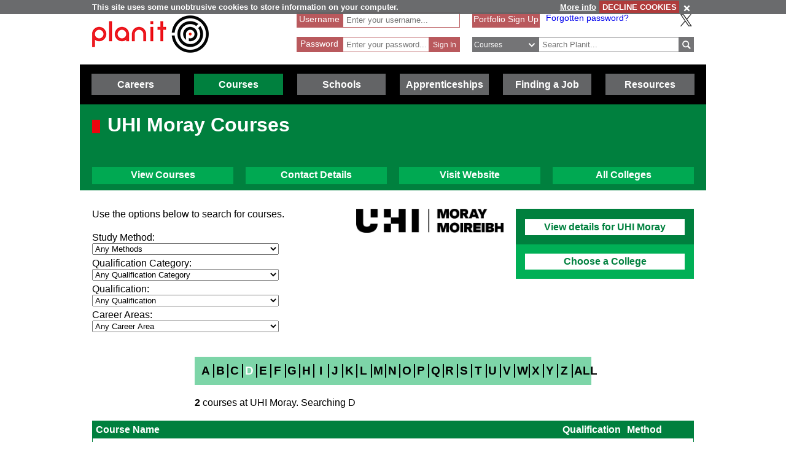

--- FILE ---
content_type: text/html; charset=utf-8
request_url: https://www.planitplus.net/Institutions/Courses/22?page=1&letter=D&sortOrder=CourseAsc
body_size: 54485
content:
<!DOCTYPE html>

<html lang="en">

<head>
    <title>Planit : Colleges in Scotland : UHI Moray Courses</title>
    <meta charset="utf-8" />
    <meta http-equiv="X-UA-Compatible" content="IE=edge" />
    <meta name="viewport" content="width=device-width, initial-scale=1, minimum-scale=1">
    <meta name="HandheldFriendly" content="True">
    <link rel="search" href="/opensearchdescription.xml"
          type="application/opensearchdescription+xml" title="Planit Search" />
        <!-- FOR SEO which could be hindered by multiple canonical formats, e.g. has sort parameter in query string -->
        <link rel="canonical" href="https://www.planitplus.net/Institutions/Courses/22?letter=All" />
    <link rel="stylesheet" type="text/css" href="/Content/CSS/glyphicons.min.css" />
    <link rel="stylesheet" type="text/css" href="/Content/CSS/glyphicons-social.min.css" />
    <link rel="stylesheet" type="text/css" href="/Content/CSS/glyphicons-halflings.min.css" />
    <link rel="stylesheet" type="text/css" href="/Content/CSS/glyphicons-filetypes.min.css" />
    <link rel="stylesheet" type="text/css" href="/Content/CSS/glyphicons-custom.min.css" />
    <link rel="stylesheet" type="text/css" href="/Content/CSS/simplegrid.min.css" />
    <link rel="stylesheet" type="text/css" href="/Content/CSS/PlanITCore.min.css" />
    <link rel="stylesheet" type="text/css" href="/Content/CSS/moreSites.min.css" />
    <link rel="stylesheet" type="text/css" href="/Content/CSS/jQueryUI/base/jquery-ui.css" />
    <link rel="stylesheet" type="text/css" href="/Content/CSS/gatewaycookiebanner.css" />
    
    <script src="/Content/Scripts/jquery-1.8.2.min.js" type="text/javascript"></script>
    <script src="/Content/Scripts/jquery.validate.js" type="text/javascript"></script>
    <script src="/Content/Scripts/jquery.validate.unobtrusive.js" type="text/javascript"></script>
    <script src="/Content/Scripts/additional-methods.js" type="text/javascript"></script>
    <script src="/Content/Scripts/jquery-ui-1.10.1.custom.js" type="text/javascript"></script>
    <script src="/Content/Scripts/PlanItParentLayout.js?v=1.1" type="text/javascript"></script>
    <script src="/Content/Scripts/jquery.cookie.js" type="text/javascript"></script>
    <script src="/Content/Scripts/jquery.gatewaycookiebanner.js" type="text/javascript"></script>



    <script src="/Content/Scripts/Calendar/moment.js" type="text/javascript"></script>
    <script src="/Content/Scripts/Calendar/jquery.eventCalendar.min.js" type="text/javascript"></script>
    <link rel="stylesheet" href="/Content/CSS/eventCalendar.css">


    <link rel="apple-touch-icon" sizes="57x57" href="/Content/Images/Favicons/apple-touch-icon-57x57.png">
    <link rel="apple-touch-icon" sizes="60x60" href="/Content/Images/Favicons/apple-touch-icon-60x60.png">
    <link rel="apple-touch-icon" sizes="72x72" href="/Content/Images/Favicons/apple-touch-icon-72x72.png">
    <link rel="apple-touch-icon" sizes="76x76" href="/Content/Images/Favicons/apple-touch-icon-76x76.png">
    <link rel="apple-touch-icon" sizes="114x114" href="/Content/Images/Favicons/apple-touch-icon-114x114.png">
    <link rel="apple-touch-icon" sizes="120x120" href="/Content/Images/Favicons/apple-touch-icon-120x120.png">
    <link rel="apple-touch-icon" sizes="144x144" href="/Content/Images/Favicons/apple-touch-icon-144x144.png">
    <link rel="apple-touch-icon" sizes="152x152" href="/Content/Images/Favicons/apple-touch-icon-152x152.png">
    <link rel="apple-touch-icon" sizes="180x180" href="/Content/Images/Favicons/apple-touch-icon-180x180.png">
    <link rel="icon" type="image/png" href="/Content/Images/Favicons/favicon-32x32.png" sizes="32x32">
    <link rel="icon" type="image/png" href="/Content/Images/Favicons/favicon-194x194.png" sizes="194x194">
    <link rel="icon" type="image/png" href="/Content/Images/Favicons/favicon-96x96.png" sizes="96x96">
    <link rel="icon" type="image/png" href="/Content/Images/Favicons/android-chrome-192x192.png" sizes="192x192">
    <link rel="icon" type="image/png" href="/Content/Images/Favicons/favicon-16x16.png" sizes="16x16">
    <link rel="manifest" href="/Content/Images/Favicons/manifest.json">
    <link rel="shortcut icon" href="/Content/Images/Favicons/favicon.ico">
    <meta name="msapplication-TileColor" content="#ff3333">
    <meta name="msapplication-TileImage" content="/Content/Images/Favicons/mstile-144x144.png">
    <meta name="msapplication-config" content="/Content/Images/Favicons/browserconfig.xml">
    <meta name="theme-color" content="#ffffff">

        

        <link rel="stylesheet" type="text/css" href="/Content/CSS/PlanITLearning.css" />
        <script src="/Content/Scripts/jquery.imagemapster.min.js" type="text/javascript"></script>


    <!--[if lt IE 9]>
        <script src="https://css3-mediaqueries-js.googlecode.com/files/css3-mediaqueries.js"></script>
        <script src="https://html5shim.googlecode.com/svn/trunk/html5.js"></script>
    <link rel="stylesheet" type="text/css" href="/Content/CSS/PlanITIEMenu.css"/>
    <![endif]-->
    <!--[if gt IE 9]><!-->
    <script>
        document.addEventListener("touchstart", function () { }, true);
    </script>
    <!--
    <![endif]-->
    <!-- Mobile Menu -->
    <!--[if gt IE 9]><!-->
    <script>
        $(document).ready(function () {
            $("li.open-menu").on('click', function () {
                $("li.main").addClass("show");
                $("li.close-menu").addClass("show");
                $("li.open-menu").removeClass("show");
            });

            $("li.close-menu").on('click', function () {
                $("li.main").removeClass("show");
                $("li.close-menu").removeClass("show");
                $("li.open-menu").addClass("show");
                $("div.dropdown-careers, div.dropdown-learning, div.dropdown-schools, div.dropdown-links, div.dropdown-job, div.dropdown-apprenticeships").removeClass("show");
                $("span.glyphicons-close-careers, span.glyphicons-close-learning, span.glyphicons-close-schools, span.glyphicons-close-job, span.glyphicons-close-links, span.glyphicons-close-apprenticeships").removeClass("show");
                $("span.glyphicons-open-careers, span.glyphicons-open-learning, span.glyphicons-open-schools, span.glyphicons-open-job, span.glyphicons-open-links, span.glyphicons-open-apprenticeships").addClass("show");
                $("div.main.careers, div.main.learning, div.main.schools, div.main.links, div.main.job, div.apprenticeships.main").removeClass("highlighted");
            });

            $("div.main.careers").on('click', function () {
                $("div.dropdown-careers").toggleClass("show");
                $("div.dropdown-learning, div.dropdown-schools, div.dropdown-links, div.dropdown-apprenticeships").removeClass("show");
                $("span.glyphicons-careers").toggleClass("show");
                $("span.glyphicons-close-learning, span.glyphicons-close-schools, span.glyphicons-close-job, span.glyphicons-close-links, span.glyphicons-close-apprenticeships").removeClass("show");
                $("span.glyphicons-open-learning, span.glyphicons-open-schools, span.glyphicons-open-job, span.glyphicons-open-links, span.glyphicons-open-apprenticeships").addClass("show");
                $("div.main.careers").toggleClass("highlighted");
                $("div.main.learning, div.main.schools, div.main.job, div.main.links, div.apprenticeships.links").removeClass("highlighted");
            });

            $("div.main.learning").on('click', function () {
                $("div.dropdown-learning").toggleClass("show");
                $("div.dropdown-careers, div.dropdown-schools, div.dropdown-links, div.dropdown-apprenticeships").removeClass("show");
                $("span.glyphicons-learning").toggleClass("show");
                $("span.glyphicons-close-careers, span.glyphicons-close-schools, span.glyphicons-close-job, span.glyphicons-close-links, span.glyphicons-close-apprenticeships").removeClass("show");
                $("span.glyphicons-open-careers, span.glyphicons-open-schools, span.glyphicons-open-job, span.glyphicons-open-links, span.glyphicons-open-apprenticeships").addClass("show");
                $("div.main.learning").toggleClass("highlighted");
                $("div.main.careers, div.main.schools, div.main.job, div.main.links, div.main.apprenticeships").removeClass("highlighted");
            });

            $("div.main.schools").on('click', function () {
                $("div.dropdown-schools").toggleClass("show");
                $("div.dropdown-learning, div.dropdown-careers, div.dropdown-job, div.dropdown-links, div.dropdown-apprenticeships").removeClass("show");
                $("span.glyphicons-schools").toggleClass("show");
                $("span.glyphicons-close-learning, span.glyphicons-close-careers, span.glyphicons-close-job, span.glyphicons-close-links, span.glyphicons-close-apprenticeships").removeClass("show");
                $("span.glyphicons-open-learning, span.glyphicons-open-careers, span.glyphicons-open-job, span.glyphicons-open-links, span.glyphicons-open-apprenticeships").addClass("show");
                $("div.main.schools").toggleClass("highlighted");
                $("div.main.learning, div.main.careers, div.main.job, div.main.links, div.apprenticeships.main").removeClass("highlighted");
            });

            $("div.main.apprenticeships").on('click', function () {
                $("div.dropdown-apprenticeships").toggleClass("show");
                $("div.dropdown-learning, div.dropdown-careers, div.dropdown-job, div.dropdown-links, div.dropdown-schools").removeClass("show");
                $("span.glyphicons-apprenticeships").toggleClass("show");
                $("span.glyphicons-close-learning, span.glyphicons-close-careers, span.glyphicons-close-job, span.glyphicons-close-links, span.glyphicons-close-schools").removeClass("show");
                $("span.glyphicons-open-learning, span.glyphicons-open-careers, span.glyphicons-open-job, span.glyphicons-open-links, span.glyphicons-open-schools").addClass("show");
                $("div.main.apprenticeships").toggleClass("highlighted");
                $("div.main.learning, div.main.careers, div.main.job, div.main.links, div.main.schools").removeClass("highlighted");
            });

            $("div.main.job").on('click', function () {
                $("div.dropdown-job").toggleClass("show");
                $("div.dropdown-learning, div.dropdown-careers, div.dropdown-links, div.dropdown-schools, div.dropdown-apprenticeships").removeClass("show");
                $("span.glyphicons-job").toggleClass("show");
                $("span.glyphicons-close-learning, span.glyphicons-close-careers, span.glyphicons-close-links, span.glyphicons-close-schools, span.glyphicons-close-apprenticeships").removeClass("show");
                $("span.glyphicons-open-learning, span.glyphicons-open-careers, span.glyphicons-open-links, span.glyphicons-open-schools, span.glyphicons-open-apprenticeships").addClass("show");
                $("div.main.job").toggleClass("highlighted");
                $("div.main.learning, div.main.careers, div.main.links, div.schools.main, div.apprenticeships.main").removeClass("highlighted");
            });

            $("div.main.links").on('click', function () {
                $("div.dropdown-links").toggleClass("show");
                $("div.dropdown-learning, div.dropdown-schools, div.dropdown-careers, div.dropdown-job, div.dropdown-apprenticeships").removeClass("show");
                $("span.glyphicons-links").toggleClass("show");
                $("span.glyphicons-close-learning, span.glyphicons-close-schools, span.glyphicons-close-careers, span.glyphicons-close-job, span.glyphicons-close-apprenticeships").removeClass("show");
                $("span.glyphicons-open-learning, span.glyphicons-open-schools, span.glyphicons-open-careers, span.glyphicons-open-job, span.glyphicons-open-apprenticeships").addClass("show");
                $("div.main.links").toggleClass("highlighted");
                $("div.main.learning, div.main.schools, div.main.careers, div.main.job, div.apprenticeships.main").removeClass("highlighted");
            });
        });
    </script>
    <!--
        <![endif]-->
    <script>
        //if (jQuery.cookie('cc') !== "0")
        //{
        //    (function (i, s, o, g, r, a, m)
        //    {
        //        i['GoogleAnalyticsObject'] = r;
        //        i[r] = i[r] || function ()
        //        {
        //            (i[r].q = i[r].q || []).push(arguments);
        //        }, i[r].l = 1 * new Date();
        //        a = s.createElement(o),
        //            m = s.getElementsByTagName(o)[0];
        //        a.async = 1;
        //        a.src = g;
        //        m.parentNode.insertBefore(a, m);
        //    })(window, document, 'script', '//www.google-analytics.com/analytics.js', 'ga');

        //    ga('create', 'UA-160146-25', 'auto');
        //    ga('send', 'pageview');
        //}
    </script>

    <!-- Google tag (gtag.js) -->
    <script async src="https://www.googletagmanager.com/gtag/js?id=G-659KD9WC8E"></script>
    <script>
        window.dataLayer = window.dataLayer || [];
        function gtag() { dataLayer.push(arguments); }
        gtag('js', new Date());

        gtag('config', 'G-659KD9WC8E');
    </script>

</head>

<body xml:lang="en-GB" lang="en-gb">
    <div id="eantics"></div>

    <!-- Header -->
    <h1 class="hidden-h1">Planit</h1>
    <div class="header grid grid-pad">
        <div class="col-1-3 mobile-col-2-3">
            <a href="/" title="Planit Home">
                <img class="logo" src="/Content/Images/Logos/planit-logo.png" title="Planit" alt="Planit Home" />
            </a>
        </div>

            <div class="col-2-7 hide-on-mobile">
<form action="/Portfolio/SignIn" id="SignIn" method="post"><input name="__RequestVerificationToken" type="hidden" value="R2iRVYibDHig1ZHmXWYo46vECLs-29rdc7r0JDT2gG1GHaS7hzzUgs0Olp-PkeWlE49B72HFTvzAHcgSQg6Nf0mGgGfTXT8VRuVU1gEanqyg7VijGGXYfpntyxrtGO-MMD2EUw2" /><div class="validation-summary-valid" data-valmsg-summary="true"><ul><li style="display:none"></li>
</ul></div><input id="ReturnURL" name="ReturnURL" type="hidden" value="" />    <div class="login-div portfolio"><label for="UserName">Username</label> <span class="field-validation-valid" data-valmsg-for="UserName" data-valmsg-replace="false">*</span></div>
    <div class="username-input portfolio"><input data-val="true" data-val-required="Enter your Username" id="UserName" name="UserName" placeholder="Enter your username..." type="text" value="" /></div>
    <br />
    <div class="login-div portfolio"><label for="Password">Password</label> <span class="field-validation-valid" data-valmsg-for="Password" data-valmsg-replace="false">*</span></div>
    <div class="password-input portfolio"><input autocomplete="off" data-val="true" data-val-required="Enter your Password" id="Password" name="Password" placeholder="Enter your password..." type="password" /></div>
    <input class="login-submit portfolio" type="submit" id="signin" name="signin" value="Sign In" />
</form>
            </div>

        <div class="col-7619-20000">
                <div class="signed-in hide-on-mobile register">
                    <a href="/Portfolio/Overview/" title="Portfolio Sign Up">Portfolio Sign Up</a>
                </div>
            <div class="socialButtons">
                    <a class="forgot-password" href="/Portfolio/ForgotPassword/">Forgotten password?</a>
                    <a class="x-icon" href="https://x.com/planitcareers/" title="Follow us on X"><img src="/Content/Images/x.svg" alt="X logo"/></a>
            </div>
<form action="/Search/Results" class="search" method="get">    <div class="login-div">
        <select id="SearchTypeOnMenu" name="SearchTypeOnMenu" title="Select search type"><option value="Jobs">Jobs</option>
<option selected="selected" value="Courses">Courses</option>
<option value="Web Links">Web Links</option>
</select>
        <svg version="1.1" xmlns="http://www.w3.org/2000/svg" x="0px" y="0px" width="48px" height="48px" viewBox="0 0 48 48" style="enable-background: new 0 0 48 48;" xml:space="preserve">
            <g id="glyphicons">
                <g id="chevron-down">
                    <path id="chevron_x5F_down" d="M24,31.17L13.507,20.677l2.672-2.672L24,25.816L31.816,18l2.676,2.676L24,31.17z" fill="white" />
                </g>
            </g>
            <g id="Layer_2">
            </g>
        </svg>
    </div>
<input class="input-validation-error" data-val="true" data-val-required="The SearchText field is required." id="SearchText" name="SearchText" placeholder="Search Planit..." title="Enter text to search Planit" type="text" value="" /><input data-val="true" data-val-required="The IsTitleOnly field is required." id="IsTitleOnly" name="IsTitleOnly" type="hidden" value="False" />    <div class="search-button">
        <input class="glyphicons" type="submit" id="submitButton" value="&#XE028;" title="Search" />
    </div>
</form>
        </div>
    </div>

    <!-- Navigation Menu -->

    <div class="btnContainer">
        <nav class="nav">
            <ul class="main">
                <li class="main open-menu hide-on-tablet hide-on-desktop show">
                    <div class="main" title="Open Menu"><span class="open-menu"><span class="glyphicons show glyphicons-menu-hamburger"></span>Menu</span></div>
                </li>
                <li class="main close-menu hide-on-tablet hide-on-desktop">
                    <div class="main" title="Close Menu"><span class="close-menu"><span class="glyphicons show glyphicons-remove-2"></span>Close Menu</span></div>
                </li>

                <li class="careers main">
                    <div class="careers main" title="Careers">
                        <span class="glyphicons glyphicons-careers glyphicons-open-careers show glyphicons-chevron-down hide-on-desktop hide-on-tablet"></span><span class="glyphicons glyphicons-careers glyphicons-close-careers glyphicons-chevron-up hide-on-desktop hide-on-tablet"></span>Careers
                    </div>
                    <div class="dropdown-careers drop">
                        <ul>
                            
                            <li><a href="/JobProfiles/" class="careers-drop" title="Job Profiles">Careers A to Z</a></li>
                            <li><a href="/CareerMatch/" class="careers-drop" title="CareerMatch">CareerMatch</a></li>
                            
                            <li><a href="/STEM/" class="careers-drop" title="STEM">STEM</a></li>
                            <li><a href="/Energy" class="careers-drop" title="Offshore Energy">Offshore Energy</a></li>
                        </ul>
                                    </div>
                                </li>
                                <li class="learning main">
                                    <div class="learning main" title="Courses">
                                        <span class="glyphicons glyphicons-learning glyphicons-open-learning show glyphicons-chevron-down hide-on-desktop hide-on-tablet"></span><span class="glyphicons glyphicons-learning glyphicons-close-learning glyphicons-chevron-up hide-on-desktop hide-on-tablet"></span>Courses
                                    </div>
                                    <div class="dropdown-learning drop">
                                        <ul>
                
                                            <li><a href = "/Institutions/Colleges/" class="learning-drop" title="Colleges">Colleges</a></li>
                                            <li><a href = "/Institutions/Universities/" class="learning-drop" title="Universities">Universities</a></li>
                                            <li><a href = "/CourseMatch/" class="learning-drop" title="CourseMatch">CourseMatch</a></li>
                
                                            <li><a href = "/WebLinks/redirect/203" class="learning-drop multi-line" title="Essential Guide - College : opens in new window." onclick="target='_blank';"><span class="glyphicons glyphicons-new-window hide-on-desktop hide-on-tablet show"></span>Essential Guide - College</a></li>
                                            <li><a href = "/WebLinks/redirect/204" class="learning-drop multi-line" title="Essential Guide - University : opens in new window." onclick="target='_blank';"><span class="glyphicons glyphicons-new-window hide-on-desktop hide-on-tablet show"></span>Essential Guide - University</a></li>
                                        </ul>
                                    </div>
                                </li>
                                <li class="schools main">
                                    <div class="schools main" title="Schools">
                                        <span class="glyphicons glyphicons-schools glyphicons-open-schools show glyphicons-chevron-down hide-on-desktop hide-on-tablet"></span><span class="glyphicons glyphicons-schools glyphicons-close-schools glyphicons-chevron-up hide-on-desktop hide-on-tablet"></span>Schools
                                    </div>
                                    <div class="dropdown-schools drop">
                                        <ul>
                                            <li><a href = "/Schools/OptionChoices/" class="schools-drop" title="Option Choices">Option Choices</a></li>
                
                
                                            <li><a href = "/Nationals/AtoZ/" class="schools-drop" title="Nationals A to Z">Nationals A to Z</a></li>
                                            <li><a href = "/Schools/SubjectCareerList/" class="schools-drop" title="Subject Career List">Subject Career List</a></li>
                                            <li><a href = "/Schools/SubjectCareerPosters/" class="schools-drop" title="Subject Career Posters">Subject Posters</a></li>
                
                
                                            <li><a href = "/WebLinks/redirect/210" class="schools-drop multi-line" title="Essential Guide - Study Tips : opens in new window." onclick="target='_blank';"><span class="glyphicons glyphicons-new-window hide-on-desktop hide-on-tablet show"></span>Essential Guide - Study Tips</a></li>
                                            <li><a href = "/Schools/CareerPathways/" class="schools-drop" title="Career Pathways">Career Pathways</a></li>
                                        </ul>
                                    </div>
                                </li>
                                <li class="apprenticeships main">
                                    <div class="apprenticeships main" title="Apprenticeships">
                                        <span class="glyphicons glyphicons-apprenticeships glyphicons-open-apprenticeships show glyphicons-chevron-down hide-on-desktop hide-on-tablet"></span><span class="glyphicons glyphicons-apprenticeships glyphicons-close-apprenticeships glyphicons-chevron-up hide-on-desktop hide-on-tablet"></span>Apprenticeships
                                    </div>
                                    <div class="dropdown-apprenticeships drop">
                                        <ul>
                
                                            <li><a href = "/Apprenticeships/" class="apprenticeships-drop" title="About Apprenticeships">About</a></li>
                                            <li><a href = "/FoundationApprenticeships/" class="apprenticeships-drop" title="Foundation Apprenticeships">Foundation</a></li>
                                            <li><a href = "/ModernApprenticeships/" class="apprenticeships-drop" title="Modern Apprenticeships">Modern</a></li>
                
                                            <li><a href = "/GraduateApprenticeships/" class="apprenticeships-drop" title="Graduate Apprenticeships">Graduate</a></li>
                
                
                                        </ul>
                                    </div>
                                </li>
                
                                <li class="job main">
                                    <div class="job main" title="Finding a Job">
                                        <span class="glyphicons glyphicons-job glyphicons-open-job show glyphicons-chevron-down hide-on-desktop hide-on-tablet"></span><span class="glyphicons glyphicons-job glyphicons-close-job glyphicons-chevron-up hide-on-desktop hide-on-tablet"></span>Finding a Job
                                    </div>
                                    <div class="dropdown-job drop">
                                        <ul>
                                            <li><a href = "/JobSeekingSkills/" class="job-drop" title="Job Seeking Skills">Job Seeking Skills</a></li>
                                            <li><a href = "https://www.planitplus.net/Trainit/" class="job-drop" title="Interview Game : opens in new window." onclick="target='_blank';">Interview Game</a></li>
                                        </ul>
                                    </div>
                                </li>

                                <li class="links main">
                                    <a href = "/WebLinks/Resources/" class="links main" title="Resources">Resources</a>
                                </li>
                                <!--<div class="dropdown-links drop">
                            <ul>
                                <li><a href = "/JobProfiles/" class="links-drop" title="Careers A to Z">Careers A to Z</a></li>
                                <li><a href = "/CareerMatch/" class="links-drop" title="CareerMatch">CareerMatch</a></li>
                                <li><a href = "/CourseMatch/" class="links-drop" title="CourseMatch">CourseMatch</a></li>
                                <li><a href = "https://www.planitplus.net/Trainit/" class="links-drop" title="Interview Game : opens in new window." onclick="target='_blank';"><span class="glyphicons glyphicons-new-window hide-on-desktop hide-on-tablet show"></span>Interview Game</a></li>
                                <li><a href = "/Articles/" class="links-drop" title="Articles">Articles</a></li>
                                <li><a href = "/EasyCV/" class="links-drop" title="Easy CV">Easy CV</a></li>
                                <li><a href = "/CoveringLetters/" class="links-drop" title="Cover Letter Creator">Cover Letter Creator</a></li>
                                <li><a href = "/WebLinks/" class="links-drop" title="Web Links">Web Links</a></li>
                                <li><a href = "/DocumentStore/PlanitUserGuide.pdf" class="links-drop" title="User Guide : opens in new window." onclick="target='_blank'; ga('send', 'event', 'PDF', 'Download', 'User Guide');"><span class="glyphicons glyphicons-new-window hide-on-desktop hide-on-tablet show"></span>User Guide</a></li>-->
                
                            <!--<li><a href="/Schools/CareerPathways/" class="links-drop" title="Career Pathways">Career Pathways</a></li>
                                    <li><a href="/Publications/" class="links-drop" title="Publications">Publications</a></li>
                                    <li><a href="/Leaflets/Careers" class="links-drop" title="Career Leaflets">Career Leaflets</a></li>
                                </ul>
                            </div>-->

                            <li class="main portfolio hide-on-tablet hide-on-desktop">
                                <div class="main">
                                    <a href="/Portfolio/" class="portfolio log-out" title="Portfolio">Portfolio</a>
                                    <a class="log-out-button" href="/Portfolio/" title="Sign In"><span aria-hidden="true" class="glyphicons float-right show glyphicons-unlock"></span><span class="sr-only">Sign In</span></a>
                                </div>

                            </li>
                        </ul>
        </nav>
    </div>

    





<!-- Page Content -->
<script type="text/javascript">
    function showhideInstitutions() {
        var divId = "#ShowInstitutions";
        $(divId).fadeToggle(1000, "linear");
        $("#InstitutionsLink").hide();
    }
</script>


<div class="title-learning titleBox">
    <div class="titleSquare"></div>
    <h1>UHI Moray Courses</h1>

        <div class="grid grid-pad subPageMenu">
            <div class="col-1-4">
                <a href="/Institutions/Courses/22" title="View all courses available at this college" class="subBtn subBtn-learning single-row white-bold">
                    <div class=" subBtn-vertalign">View Courses</div>
                </a>
            </div>
            <div class="col-1-4">
                <a href="/Institutions/Colleges/22#ContactDetails" title="View contact details and campuses" class="subBtn subBtn-learning single-row white-bold">
                    <div class=" subBtn-vertalign">Contact Details</div>
                </a>
            </div>
            <div class="col-1-4">
                <a href="http://www.moray.uhi.ac.uk/" title="Visit college website : opens in new window." class="subBtn subBtn-learning single-row white-bold" onclick=" target = '_blank'; ">
                    <span class="float right-margin glyphicons glyphicons-new-window hide-on-desktop hide-on-tablet show"></span>
                    <div class=" subBtn-vertalign">Visit Website</div>
                </a>
            </div>
            <div class="col-1-4">
                    <a href="/Institutions/Colleges/" title="View all colleges" class="subBtn subBtn-learning single-row white-bold">
                        <div class=" subBtn-vertalign">All Colleges</div>
                    </a>
            </div>
        </div>
    
</div>



<div class="grid grid-pad uni-info">

        


    <div class="col-3-5 float-right top-page-margin">
                    <div class="col-1-2 mobile-col-1-2 hide-on-mobile">
                        <div class="institution-logo">
                    <img src="/InstitutionLogos/22.jpg" alt="UHI Moray" title="UHI Moray" />
                        </div>
                </div>        

    <div class="col-1-2 mobile-col-1-1 bottom-margin no-right-padding">


        <div class="job-block-menu top">
            <ul>
                <li><a href="/Institutions/Colleges/22" title="Institution Details">View details for UHI Moray</a></li>
            </ul>
        </div>
        <div class="job-block-menu second-top">
            <a href="javascript:showhideInstitutions();" title="Choose a College" id="InstitutionsLink">Choose a College</a>

            <div id="ShowInstitutions" style="display: none;">
                <h4 class="job-menu-title">Choose a College</h4>
                <ul>
                        <li> <a href="/Institutions/Colleges/7" title="Ayrshire College" >Ayrshire College</a></li>
                        <li> <a href="/Institutions/Colleges/25" title="Borders College" >Borders College</a></li>
                        <li> <a href="/Institutions/Colleges/30" title="City of Glasgow College" >City of Glasgow College</a></li>
                        <li> <a href="/Institutions/Colleges/11" title="Dumfries and Galloway College" >Dumfries and Galloway College</a></li>
                        <li> <a href="/Institutions/Colleges/12" title="Dundee and Angus College" >Dundee and Angus College</a></li>
                        <li> <a href="/Institutions/Colleges/17" title="Edinburgh College" >Edinburgh College</a></li>
                        <li> <a href="/Institutions/Colleges/36" title="Fife College" >Fife College</a></li>
                        <li> <a href="/Institutions/Colleges/23" title="Forth Valley College" >Forth Valley College</a></li>
                        <li> <a href="/Institutions/Colleges/32" title="Glasgow Clyde College" >Glasgow Clyde College</a></li>
                        <li> <a href="/Institutions/Colleges/29" title="Glasgow Kelvin College" >Glasgow Kelvin College</a></li>
                        <li> <a href="/Institutions/Colleges/10" title="HTC (Highland Theological College)" >HTC (Highland Theological College)</a></li>
                        <li> <a href="/Institutions/Colleges/9" title="New College Lanarkshire" >New College Lanarkshire</a></li>
                        <li> <a href="/Institutions/Colleges/53" title="Newbattle Abbey College" >Newbattle Abbey College</a></li>
                        <li> <a href="/Institutions/Colleges/5" title="North East Scotland College" >North East Scotland College</a></li>
                        <li> <a href="/Institutions/Colleges/44" title="Sabhal M&#242;r Ostaig" >Sabhal M&#242;r Ostaig</a></li>
                        <li> <a href="/Institutions/Colleges/15" title="South Lanarkshire College" >South Lanarkshire College</a></li>
                        <li> <a href="/Institutions/Colleges/51" title="UHI Argyll" >UHI Argyll</a></li>
                        <li> <a href="/Institutions/Colleges/35" title="UHI Inverness" >UHI Inverness</a></li>
                        <li> <a href="/Institutions/Colleges/22" title="UHI Moray"                 class="selected"
>UHI Moray</a></li>
                        <li> <a href="/Institutions/Colleges/24" title="UHI North, West and Hebrides" >UHI North, West and Hebrides</a></li>
                        <li> <a href="/Institutions/Colleges/37" title="UHI Orkney" >UHI Orkney</a></li>
                        <li> <a href="/Institutions/Colleges/43" title="UHI Perth" >UHI Perth</a></li>
                        <li> <a href="/Institutions/Colleges/38" title="UHI Shetland" >UHI Shetland</a></li>
                        <li> <a href="/Institutions/Colleges/41" title="West College Scotland" >West College Scotland</a></li>
                        <li> <a href="/Institutions/Colleges/39" title="West Lothian College" >West Lothian College</a></li>
                </ul>
            </div>

        </div>

            </div>


        </div>






    <div class="col-2-5 mobile-col-1-1 top-page-margin">

        <p style="text-align:left">Use the options below to search for courses.
             </p>


<form action="/Institutions/Courses/22?page=1&amp;letter=D&amp;sortOrder=CourseAsc" method="post">                <ul class="course">
                 
                    <li><label for="CourseTypeId">Study Method:</label><br />
                        <select data-val="true" data-val-number="The field CourseTypeId must be a number." id="CourseTypeId" name="CourseTypeId"><option value="">Any Methods</option>
<option value="307">Full time</option>
<option value="0">Part time (All)</option>
<option value="306">Online learning</option>
<option value="308">Part time (block release)</option>
<option value="310">Part time (day)</option>
<option value="311">Part time (evening)</option>
<option value="314">Residential</option>
</select></li>
                    <li><label for="QualificationTypeId">Qualification Category:</label><br />
                        <select data-val="true" data-val-number="The field QualificationTypeId must be a number." id="QualificationTypeId" name="QualificationTypeId"><option value="">Any Qualification Category</option>
<option value="1">NC and NQ and Access</option>
<option value="4">HNC and HND </option>
<option value="2">Degree, DipHE and CertHE</option>
<option value="6">VQ (via College)</option>
<option value="3">Other Qualifications</option>
<option value="7">College Cert and Non Cert</option>
</select></li>
                    <li><label for="QualificationId">Qualification:</label><br />
                        <select data-val="true" data-val-number="The field QualificationId must be a number." id="QualificationId" name="QualificationId"><option value="">Any Qualification</option>
<option value="1">Access to FE/HE</option>
<option value="9">Advanced Higher</option>
<option value="10">CertHE</option>
<option value="11">College Cert</option>
<option value="12">Degree</option>
<option value="13">DipHE</option>
<option value="15">Higher</option>
<option value="16">HNC</option>
<option value="17">HND</option>
<option value="37">National 4</option>
<option value="35">National 5</option>
<option value="21">NC</option>
<option value="22">Non Cert</option>
<option value="23">NQ</option>
<option value="36">NVQ</option>
<option value="24">Other</option>
<option value="31">SVQ</option>
</select></li>
                    <li><label for="CareerAreaId">Career Areas:</label><br />
                        <select data-val="true" data-val-number="The field CareerAreaId must be a number." id="CareerAreaId" name="CareerAreaId"><option value="">Any Career Area</option>
<option value="1">Administration and Management</option>
<option value="2">Animals, Land and Environment</option>
<option value="4">Art and Design</option>
<option value="5">Arts, Social Sciences and Languages</option>
<option value="6">Buying, Selling and Related Work</option>
<option value="7">Communications and Media</option>
<option value="8">Computing and ICT</option>
<option value="9">Construction</option>
<option value="10">Engineering</option>
<option value="11">Finance</option>
<option value="12">Garage Services</option>
<option value="13">Hairdressing, Beauty and Wellbeing</option>
<option value="14">Health and Medicine</option>
<option value="15">Hospitality, Leisure and Tourism</option>
<option value="18">Information, Culture and Heritage</option>
<option value="17">Law</option>
<option value="19">Manufacturing Industries</option>
<option value="29">Offshore Energy</option>
<option value="20">Performing Arts</option>
<option value="22">Personal and General Services</option>
<option value="27">Personal Development</option>
<option value="16">Property and Facilities</option>
<option value="21">Science and Mathematics</option>
<option value="23">Social, Caring and Advisory Services</option>
<option value="24">Sport</option>
<option value="25">Teaching and Classroom Support</option>
<option value="26">Transport and Distribution</option>
<option value="3">Uniformed and Security Services</option>
</select></li>
                </ul>
<input id="Page" name="Page" type="hidden" value="1" /></form>
        <script type="text/javascript">
            $("#CourseTypeId").change(function () {
                this.form.submit();
            });
            $("#QualificationTypeId").change(function () {
                this.form.submit();
            });
            $("#QualificationId").change(function () {
                this.form.submit();
            });
            $("#CareerAreaId").change(function () {
                this.form.submit();
            });
    </script>

       </div>
        
               

    <div class="col-2-3 push-1-6 tablet-col-1-1 mobile-col-1-1">


        <ul class="a-to-z">
             

            <li class="no-border">
<a href="/Institutions/Courses/22?page=1&amp;letter=A&amp;sortOrder=CourseAsc" title="Filter By A">A</a>            </li>
            <li><a href="/Institutions/Courses/22?page=1&amp;letter=B&amp;sortOrder=CourseAsc" title="Filter By B">B</a></li>
            <li><a href="/Institutions/Courses/22?page=1&amp;letter=C&amp;sortOrder=CourseAsc" title="Filter By C">C</a></li>
            <li><a Class="current" href="/Institutions/Courses/22?page=1&amp;letter=D&amp;sortOrder=CourseAsc" title="Filter By D">D</a></li>
            <li><a href="/Institutions/Courses/22?page=1&amp;letter=E&amp;sortOrder=CourseAsc" title="Filter By E">E</a></li>
            <li><a href="/Institutions/Courses/22?page=1&amp;letter=F&amp;sortOrder=CourseAsc" title="Filter By F">F</a></li>
            <li><a href="/Institutions/Courses/22?page=1&amp;letter=G&amp;sortOrder=CourseAsc" title="Filter By G">G</a></li>
            <li><a href="/Institutions/Courses/22?page=1&amp;letter=H&amp;sortOrder=CourseAsc" title="Filter By H">H</a></li>
            <li><a href="/Institutions/Courses/22?page=1&amp;letter=I&amp;sortOrder=CourseAsc" title="Filter By I">I</a></li>
            <li><a href="/Institutions/Courses/22?page=1&amp;letter=J&amp;sortOrder=CourseAsc" title="Filter By J">J</a></li>
            <li><a href="/Institutions/Courses/22?page=1&amp;letter=K&amp;sortOrder=CourseAsc" title="Filter By K">K</a></li>
            <li><a href="/Institutions/Courses/22?page=1&amp;letter=L&amp;sortOrder=CourseAsc" title="Filter By L">L</a></li>
            <li><a href="/Institutions/Courses/22?page=1&amp;letter=M&amp;sortOrder=CourseAsc" title="Filter By M">M</a></li>
            <li><a href="/Institutions/Courses/22?page=1&amp;letter=N&amp;sortOrder=CourseAsc" title="Filter By N">N</a></li>
            <li><a href="/Institutions/Courses/22?page=1&amp;letter=O&amp;sortOrder=CourseAsc" title="Filter By O">O</a></li>
            <li><a href="/Institutions/Courses/22?page=1&amp;letter=P&amp;sortOrder=CourseAsc" title="Filter By P">P</a></li>
            <li><a href="/Institutions/Courses/22?page=1&amp;letter=Q&amp;sortOrder=CourseAsc" title="Filter By Q">Q</a></li>
            <li><a href="/Institutions/Courses/22?page=1&amp;letter=R&amp;sortOrder=CourseAsc" title="Filter By R">R</a></li>
            <li><a href="/Institutions/Courses/22?page=1&amp;letter=S&amp;sortOrder=CourseAsc" title="Filter By S">S</a></li>
            <li><a href="/Institutions/Courses/22?page=1&amp;letter=T&amp;sortOrder=CourseAsc" title="Filter By T">T</a></li>
            <li><a href="/Institutions/Courses/22?page=1&amp;letter=U&amp;sortOrder=CourseAsc" title="Filter By U">U</a></li>
            <li><a href="/Institutions/Courses/22?page=1&amp;letter=V&amp;sortOrder=CourseAsc" title="Filter By V">V</a></li>
            <li><a href="/Institutions/Courses/22?page=1&amp;letter=W&amp;sortOrder=CourseAsc" title="Filter By W">W</a></li>
            <li><a href="/Institutions/Courses/22?page=1&amp;letter=X&amp;sortOrder=CourseAsc" title="Filter By X">X</a></li>
            <li><a href="/Institutions/Courses/22?page=1&amp;letter=Y&amp;sortOrder=CourseAsc" title="Filter By Y">Y</a></li>
            <li><a href="/Institutions/Courses/22?page=1&amp;letter=Z&amp;sortOrder=CourseAsc" title="Filter By Z">Z</a></li>
            <li><a href="/Institutions/Courses/22?page=1&amp;letter=All&amp;sortOrder=CourseAsc" title="Filter All">All</a></li>
        </ul>


        <p><strong>2</strong> courses at UHI Moray. Searching D</p>
         

    </div>



    

    
    <div class="col-1-1 mobile-col-1-1">
            <table cellspacing="0" cellpadding="0" class="courses">
                <thead>
                    <tr class="head">
                        <th><a href="/Institutions/Courses/22?page=1&amp;letter=D&amp;sortOrder=CourseDesc" rel="nofollow" title="Sort by Course Name">Course Name</a></th>
                        <th></th>
                        <th class="hide-on-mobile"><a href="/Institutions/Courses/22?page=1&amp;letter=D&amp;sortOrder=QualificationAsc" rel="nofollow" title="Sort by Qualification">Qualification</a></th>
                        <th class="hide-on-mobile hide-on-tablet"><a href="/Institutions/Courses/22?page=1&amp;letter=D&amp;sortOrder=CourseTypeAsc" rel="nofollow" title="Sort by Method">Method</a></th>
                    </tr>
                </thead>
                <tbody>
                        <tr>
                            <td class="wrap"><a href="/Institutions/ViewCourse/4755" title="Digital Design and Web Development">Digital Design and Web Development</a></td>
                            <td class="absorbing-column"></td>
                            <td class="hide-on-mobile">HNC </td>
                            <td class="hide-on-mobile hide-on-tablet">Full time</td>
                        </tr>
                        <tr>
                            <td class="wrap"><a href="/Institutions/ViewCourse/20824" title="Digital Design and Web Development">Digital Design and Web Development</a></td>
                            <td class="absorbing-column"></td>
                            <td class="hide-on-mobile">HNC </td>
                            <td class="hide-on-mobile hide-on-tablet">Part time (day)</td>
                        </tr>
                </tbody>
                <tr class="foot">
                    <td colspan="4">
                        <div class='pagination'><span class='paginationLeft'>Showing 1 - 2 of 2 </span></div>
                    </td>
                </tr>
            </table>
    </div>
              
</div>
       



    
    <script type="text/javascript">
    function showhideFeedbackForm(value) {
        var divId = value;
        $(divId).fadeToggle(1000, "linear");
        $("#name").focus();
    }
</script>

<!-- Feedback Box -->

<div id="feedbackdiv" class="grid grid-pad feedbackBox"
            style="display: none;"
    >
   <div class="validation-summary-valid" data-valmsg-summary="true"><ul><li style="display:none"></li>
</ul></div>
<form action="/Home/FeedbackEmail" id="feedbackForm" method="post">    <div class="feedback col-1-2">
        <div class="feedbackTitleBox login-div">Feedback Form</div>
        <div id="errormessage" class="errorFeedbackform error-message" style="display: none">
            <span clear="all" />
            &nbsp;
        </div>



        <span class="field-validation-valid" data-valmsg-for="Name" data-valmsg-replace="true"></span>
        <div class="input-holder">
            <div class="login-div">
                Name

            </div>
            <input data-val="true" data-val-required="Enter your name" id="Name" name="Name" placeholder="Enter your Name" style="margin-top: 4px\9" title="Name" type="text" value="" /><br />
        </div>

        <span class="field-validation-valid" data-valmsg-for="EmailAddress" data-valmsg-replace="true"></span>
        <div class="input-holder">
            <div class="login-div">Email</div>
            <input data-val="true" data-val-email="Email is not in the correct format" data-val-required="Enter your email" id="EmailAddress" name="EmailAddress" placeholder="Enter your Email Address" style="margin-top: 4px\9" title="Email Address" type="text" value="" /><br />
        </div>




 
     
        <div class="input-holder">
            <div class="dummyclass">&nbsp;</div><span class="field-validation-valid" data-valmsg-for="notArobot" data-valmsg-replace="true"></span>
                <div id="recaptcha2"></div>
        </div>

     
     
        <input class="submit" style="display: inline-block" type="submit" value="Submit" id="SubmitButton" name="SubmitButton" />
       



    </div>
    <div class="feedback col-1-2">
        <div class="messageTop login-div">Message</div>
        <div class="message-error">
            <span class="field-validation-valid" data-valmsg-for="Message" data-valmsg-replace="true"></span>
            <div id="text-errormsg" style="display: none">Please remove https:// and/or http:// from your message.</div>
        </div>
        <textarea Title="Feedback message" cols="20" data-val="true" data-val-regex="HTML tags are not allowed." data-val-regex-pattern="[^&lt;>&amp;]*" data-val-required="Enter your message" id="Message" name="Message" placeholder="Please type your feedback here" rows="10">
</textarea><br />

    </div>
    <div id="some-div">
        If you see this, leave this form field blank.
        <input id="body" name="body" title="blank field" type="text" value="" />
    </div>
<input data-val="true" data-val-range="Please complete reCAPTCHA !" data-val-range-max="True" data-val-range-min="True" data-val-required="Unticked" id="notArobot" name="notArobot" style="visibility:hidden;" type="checkbox" value="true" /><input name="notArobot" type="hidden" value="false" /></form>

<script type="text/javascript">
    // extend jquery range validator to work for required checkboxes
    var defaultRangeValidator = $.validator.methods.range;
    $.validator.methods.range = function (value, element, param)
    {
        var recaptcha = document.forms["feedbackForm"]["g-recaptcha-response"].value;

        if (element.type === 'checkbox' && (element.id == 'notArobot' || element.name == 'notArobot'))
        {
            // if it's a checkbox named 'notArobot' set the checked property according to recaptcha -> return its value
            if (recaptcha != "")
            {
                element.checked = true;
                // $("#notArobot").prop("checked", true);
            } else
            {
                element.checked = false;
                //$("#notArobot").prop("checked", false);
                // alert("Please fill reCAPTCHA"); //
            }
            return element.checked;
        } else
        {
            // otherwise run the default validation function
            return defaultRangeValidator.call(this, value, element, param);
        }
    }
</script>

<script type="text/javascript">

    function recaptcha_successcallback()
    {//reset the checkbox and its validator
      //  alert("callback working");
        $("#notArobot").prop("checked", true);
        var validator = $("#feedbackForm").validate();
        validator.element("#notArobot");
    }
    function recaptcha_expiredcallback()
    {//reset the checkbox and its validator
      //  alert("expired callback working");
        $("#notArobot").prop("checked", false);
        var validator = $("#feedbackForm").validate();
        validator.element("#notArobot");
    }


</script>

<script type="text/javascript">
    var sitekey = '6LcjRNsSAAAAAMbFwqEa8QphK9gy0PmIVXpl-zqz';
    var myCallBack = function ()
    {
        //alert("grecaptcha is ready!");
        var recaptcha2;
        recaptcha2 = grecaptcha.render('recaptcha2', {
            'sitekey': sitekey
            , 'theme': 'light'
            , 'class': 'g-recaptcha'
            , 'callback': 'recaptcha_successcallback'
            , 'expired-callback': 'recaptcha_expiredcallback'
        });
    };





</script>
<script src='https://www.google.com/recaptcha/api.js?onload=myCallBack&render=explicit' async defer></script>

<script type="text/javascript">
    "use strict";
    $(function ()
    {

        var toggleusernameerror = function (show)
        {

            var usernameid = '#text-errormsg';
            if (show === true)
            {
                $(usernameid).show();
                $('#SubmitButton').attr("disabled", true);
                $('#SubmitButton').css({ 'background-color': '#D8D8D8', 'color': '#686868' });
            } else
            {
                $(usernameid).hide();
                $('#SubmitButton').attr("disabled", false);
                $('#SubmitButton').css({ 'background-color': '', 'color': '' });
            }
        };

        var checkusername = function (control)
        {
            $.ajax({
                url: '/Home/CheckMessage?message=' + $(control).val(),
                dataType: "json",
                type: "GET",
                contentType: 'application/json; charset=utf-8',
                async: true,
                processData: false,
                cache: false,
                success: function (data)
                {
                    toggleusernameerror(data);
                }
            });
        };

        $("#Message").focusout(function ()
        {
            checkusername(this);
        });

        $("#Message").focusin(function ()
        {
            toggleusernameerror(false);
        });
    });
</script>

</div>

<!-- Footer -->

<div class="footer">
    <div class="grid grid-pad">
        <div class="col-1-3">
            <img alt="Planit" class="logo-white" src="/Content/Images/Logos/planit-logo-white.png" title="Planit" />
        </div>
        <div class="col-1-6">
            <ul class="footer">
                <li><a class="white" href="/Home/AboutUs/" title="About Us">About Us</a></li>
                <li><a class="white" href="/Home/Accessibility/" title="Accessibility">Accessibility</a></li>
                <li><a class="white" href="/Home/PrivacyPolicy/" title="Privacy Policy">Privacy Policy</a></li>
                <li><a class="white" href="/Home/TCs/" title="TCs">T&amp;Cs</a></li>
               
            </ul>
        </div>
        <div class="col-1-6">
            <ul class="footer">
                
                <li><a class="white" href="/DocumentStore/PlanitPocketGuide.pdf" title="Pocket Guide : opens in new window." onclick="target = '_blank'; ga('send', 'event', 'PDF', 'Download', 'Pocket Guide');">Pocket Guide</a></li>
                    
                    <li><a class="white" href="javascript:showhideFeedbackForm(feedbackdiv);">feedback form</a></li>
                <li><a class="white" href="https://twitter.com/planitcareers" title="Follow us on Twitter" onclick="target='_blank';"><span class="social social-twitter" style="font-size:1.3em; margin-bottom:-1px;" title="Follow us on Twitter"></span> &commat;planitcareers</a><br />
                </li>
                
                <li><a class="white" href="/Publications/" title="Publications">Publications</a></li>
            </ul>
        </div>
        <div class="col-1-3">
            <img alt="Gateway" class="logo-white gateway float-right" src="/Content/Images/Logos/gatewayLogoWhite.png" title="Gateway" />
        </div>
    </div>
</div>



    <script type="text/javascript">
        $(function () {
            planItParentLayoutController.init($(this), "/Search/AutoCompleteSearch?searchType=theType");
        });
    </script>
</body>
</html>


--- FILE ---
content_type: text/html; charset=utf-8
request_url: https://www.google.com/recaptcha/api2/anchor?ar=1&k=6LcjRNsSAAAAAMbFwqEa8QphK9gy0PmIVXpl-zqz&co=aHR0cHM6Ly93d3cucGxhbml0cGx1cy5uZXQ6NDQz&hl=en&v=WlorfsiGuSC-48iTBOUy9gV8&theme=light&size=normal&anchor-ms=20000&execute-ms=30000&cb=x2qf4kmf89wj
body_size: 49394
content:
<!DOCTYPE HTML><html dir="ltr" lang="en"><head><meta http-equiv="Content-Type" content="text/html; charset=UTF-8">
<meta http-equiv="X-UA-Compatible" content="IE=edge">
<title>reCAPTCHA</title>
<style type="text/css">
/* cyrillic-ext */
@font-face {
  font-family: 'Roboto';
  font-style: normal;
  font-weight: 400;
  font-stretch: 100%;
  src: url(//fonts.gstatic.com/s/roboto/v48/KFO7CnqEu92Fr1ME7kSn66aGLdTylUAMa3GUBHMdazTgWw.woff2) format('woff2');
  unicode-range: U+0460-052F, U+1C80-1C8A, U+20B4, U+2DE0-2DFF, U+A640-A69F, U+FE2E-FE2F;
}
/* cyrillic */
@font-face {
  font-family: 'Roboto';
  font-style: normal;
  font-weight: 400;
  font-stretch: 100%;
  src: url(//fonts.gstatic.com/s/roboto/v48/KFO7CnqEu92Fr1ME7kSn66aGLdTylUAMa3iUBHMdazTgWw.woff2) format('woff2');
  unicode-range: U+0301, U+0400-045F, U+0490-0491, U+04B0-04B1, U+2116;
}
/* greek-ext */
@font-face {
  font-family: 'Roboto';
  font-style: normal;
  font-weight: 400;
  font-stretch: 100%;
  src: url(//fonts.gstatic.com/s/roboto/v48/KFO7CnqEu92Fr1ME7kSn66aGLdTylUAMa3CUBHMdazTgWw.woff2) format('woff2');
  unicode-range: U+1F00-1FFF;
}
/* greek */
@font-face {
  font-family: 'Roboto';
  font-style: normal;
  font-weight: 400;
  font-stretch: 100%;
  src: url(//fonts.gstatic.com/s/roboto/v48/KFO7CnqEu92Fr1ME7kSn66aGLdTylUAMa3-UBHMdazTgWw.woff2) format('woff2');
  unicode-range: U+0370-0377, U+037A-037F, U+0384-038A, U+038C, U+038E-03A1, U+03A3-03FF;
}
/* math */
@font-face {
  font-family: 'Roboto';
  font-style: normal;
  font-weight: 400;
  font-stretch: 100%;
  src: url(//fonts.gstatic.com/s/roboto/v48/KFO7CnqEu92Fr1ME7kSn66aGLdTylUAMawCUBHMdazTgWw.woff2) format('woff2');
  unicode-range: U+0302-0303, U+0305, U+0307-0308, U+0310, U+0312, U+0315, U+031A, U+0326-0327, U+032C, U+032F-0330, U+0332-0333, U+0338, U+033A, U+0346, U+034D, U+0391-03A1, U+03A3-03A9, U+03B1-03C9, U+03D1, U+03D5-03D6, U+03F0-03F1, U+03F4-03F5, U+2016-2017, U+2034-2038, U+203C, U+2040, U+2043, U+2047, U+2050, U+2057, U+205F, U+2070-2071, U+2074-208E, U+2090-209C, U+20D0-20DC, U+20E1, U+20E5-20EF, U+2100-2112, U+2114-2115, U+2117-2121, U+2123-214F, U+2190, U+2192, U+2194-21AE, U+21B0-21E5, U+21F1-21F2, U+21F4-2211, U+2213-2214, U+2216-22FF, U+2308-230B, U+2310, U+2319, U+231C-2321, U+2336-237A, U+237C, U+2395, U+239B-23B7, U+23D0, U+23DC-23E1, U+2474-2475, U+25AF, U+25B3, U+25B7, U+25BD, U+25C1, U+25CA, U+25CC, U+25FB, U+266D-266F, U+27C0-27FF, U+2900-2AFF, U+2B0E-2B11, U+2B30-2B4C, U+2BFE, U+3030, U+FF5B, U+FF5D, U+1D400-1D7FF, U+1EE00-1EEFF;
}
/* symbols */
@font-face {
  font-family: 'Roboto';
  font-style: normal;
  font-weight: 400;
  font-stretch: 100%;
  src: url(//fonts.gstatic.com/s/roboto/v48/KFO7CnqEu92Fr1ME7kSn66aGLdTylUAMaxKUBHMdazTgWw.woff2) format('woff2');
  unicode-range: U+0001-000C, U+000E-001F, U+007F-009F, U+20DD-20E0, U+20E2-20E4, U+2150-218F, U+2190, U+2192, U+2194-2199, U+21AF, U+21E6-21F0, U+21F3, U+2218-2219, U+2299, U+22C4-22C6, U+2300-243F, U+2440-244A, U+2460-24FF, U+25A0-27BF, U+2800-28FF, U+2921-2922, U+2981, U+29BF, U+29EB, U+2B00-2BFF, U+4DC0-4DFF, U+FFF9-FFFB, U+10140-1018E, U+10190-1019C, U+101A0, U+101D0-101FD, U+102E0-102FB, U+10E60-10E7E, U+1D2C0-1D2D3, U+1D2E0-1D37F, U+1F000-1F0FF, U+1F100-1F1AD, U+1F1E6-1F1FF, U+1F30D-1F30F, U+1F315, U+1F31C, U+1F31E, U+1F320-1F32C, U+1F336, U+1F378, U+1F37D, U+1F382, U+1F393-1F39F, U+1F3A7-1F3A8, U+1F3AC-1F3AF, U+1F3C2, U+1F3C4-1F3C6, U+1F3CA-1F3CE, U+1F3D4-1F3E0, U+1F3ED, U+1F3F1-1F3F3, U+1F3F5-1F3F7, U+1F408, U+1F415, U+1F41F, U+1F426, U+1F43F, U+1F441-1F442, U+1F444, U+1F446-1F449, U+1F44C-1F44E, U+1F453, U+1F46A, U+1F47D, U+1F4A3, U+1F4B0, U+1F4B3, U+1F4B9, U+1F4BB, U+1F4BF, U+1F4C8-1F4CB, U+1F4D6, U+1F4DA, U+1F4DF, U+1F4E3-1F4E6, U+1F4EA-1F4ED, U+1F4F7, U+1F4F9-1F4FB, U+1F4FD-1F4FE, U+1F503, U+1F507-1F50B, U+1F50D, U+1F512-1F513, U+1F53E-1F54A, U+1F54F-1F5FA, U+1F610, U+1F650-1F67F, U+1F687, U+1F68D, U+1F691, U+1F694, U+1F698, U+1F6AD, U+1F6B2, U+1F6B9-1F6BA, U+1F6BC, U+1F6C6-1F6CF, U+1F6D3-1F6D7, U+1F6E0-1F6EA, U+1F6F0-1F6F3, U+1F6F7-1F6FC, U+1F700-1F7FF, U+1F800-1F80B, U+1F810-1F847, U+1F850-1F859, U+1F860-1F887, U+1F890-1F8AD, U+1F8B0-1F8BB, U+1F8C0-1F8C1, U+1F900-1F90B, U+1F93B, U+1F946, U+1F984, U+1F996, U+1F9E9, U+1FA00-1FA6F, U+1FA70-1FA7C, U+1FA80-1FA89, U+1FA8F-1FAC6, U+1FACE-1FADC, U+1FADF-1FAE9, U+1FAF0-1FAF8, U+1FB00-1FBFF;
}
/* vietnamese */
@font-face {
  font-family: 'Roboto';
  font-style: normal;
  font-weight: 400;
  font-stretch: 100%;
  src: url(//fonts.gstatic.com/s/roboto/v48/KFO7CnqEu92Fr1ME7kSn66aGLdTylUAMa3OUBHMdazTgWw.woff2) format('woff2');
  unicode-range: U+0102-0103, U+0110-0111, U+0128-0129, U+0168-0169, U+01A0-01A1, U+01AF-01B0, U+0300-0301, U+0303-0304, U+0308-0309, U+0323, U+0329, U+1EA0-1EF9, U+20AB;
}
/* latin-ext */
@font-face {
  font-family: 'Roboto';
  font-style: normal;
  font-weight: 400;
  font-stretch: 100%;
  src: url(//fonts.gstatic.com/s/roboto/v48/KFO7CnqEu92Fr1ME7kSn66aGLdTylUAMa3KUBHMdazTgWw.woff2) format('woff2');
  unicode-range: U+0100-02BA, U+02BD-02C5, U+02C7-02CC, U+02CE-02D7, U+02DD-02FF, U+0304, U+0308, U+0329, U+1D00-1DBF, U+1E00-1E9F, U+1EF2-1EFF, U+2020, U+20A0-20AB, U+20AD-20C0, U+2113, U+2C60-2C7F, U+A720-A7FF;
}
/* latin */
@font-face {
  font-family: 'Roboto';
  font-style: normal;
  font-weight: 400;
  font-stretch: 100%;
  src: url(//fonts.gstatic.com/s/roboto/v48/KFO7CnqEu92Fr1ME7kSn66aGLdTylUAMa3yUBHMdazQ.woff2) format('woff2');
  unicode-range: U+0000-00FF, U+0131, U+0152-0153, U+02BB-02BC, U+02C6, U+02DA, U+02DC, U+0304, U+0308, U+0329, U+2000-206F, U+20AC, U+2122, U+2191, U+2193, U+2212, U+2215, U+FEFF, U+FFFD;
}
/* cyrillic-ext */
@font-face {
  font-family: 'Roboto';
  font-style: normal;
  font-weight: 500;
  font-stretch: 100%;
  src: url(//fonts.gstatic.com/s/roboto/v48/KFO7CnqEu92Fr1ME7kSn66aGLdTylUAMa3GUBHMdazTgWw.woff2) format('woff2');
  unicode-range: U+0460-052F, U+1C80-1C8A, U+20B4, U+2DE0-2DFF, U+A640-A69F, U+FE2E-FE2F;
}
/* cyrillic */
@font-face {
  font-family: 'Roboto';
  font-style: normal;
  font-weight: 500;
  font-stretch: 100%;
  src: url(//fonts.gstatic.com/s/roboto/v48/KFO7CnqEu92Fr1ME7kSn66aGLdTylUAMa3iUBHMdazTgWw.woff2) format('woff2');
  unicode-range: U+0301, U+0400-045F, U+0490-0491, U+04B0-04B1, U+2116;
}
/* greek-ext */
@font-face {
  font-family: 'Roboto';
  font-style: normal;
  font-weight: 500;
  font-stretch: 100%;
  src: url(//fonts.gstatic.com/s/roboto/v48/KFO7CnqEu92Fr1ME7kSn66aGLdTylUAMa3CUBHMdazTgWw.woff2) format('woff2');
  unicode-range: U+1F00-1FFF;
}
/* greek */
@font-face {
  font-family: 'Roboto';
  font-style: normal;
  font-weight: 500;
  font-stretch: 100%;
  src: url(//fonts.gstatic.com/s/roboto/v48/KFO7CnqEu92Fr1ME7kSn66aGLdTylUAMa3-UBHMdazTgWw.woff2) format('woff2');
  unicode-range: U+0370-0377, U+037A-037F, U+0384-038A, U+038C, U+038E-03A1, U+03A3-03FF;
}
/* math */
@font-face {
  font-family: 'Roboto';
  font-style: normal;
  font-weight: 500;
  font-stretch: 100%;
  src: url(//fonts.gstatic.com/s/roboto/v48/KFO7CnqEu92Fr1ME7kSn66aGLdTylUAMawCUBHMdazTgWw.woff2) format('woff2');
  unicode-range: U+0302-0303, U+0305, U+0307-0308, U+0310, U+0312, U+0315, U+031A, U+0326-0327, U+032C, U+032F-0330, U+0332-0333, U+0338, U+033A, U+0346, U+034D, U+0391-03A1, U+03A3-03A9, U+03B1-03C9, U+03D1, U+03D5-03D6, U+03F0-03F1, U+03F4-03F5, U+2016-2017, U+2034-2038, U+203C, U+2040, U+2043, U+2047, U+2050, U+2057, U+205F, U+2070-2071, U+2074-208E, U+2090-209C, U+20D0-20DC, U+20E1, U+20E5-20EF, U+2100-2112, U+2114-2115, U+2117-2121, U+2123-214F, U+2190, U+2192, U+2194-21AE, U+21B0-21E5, U+21F1-21F2, U+21F4-2211, U+2213-2214, U+2216-22FF, U+2308-230B, U+2310, U+2319, U+231C-2321, U+2336-237A, U+237C, U+2395, U+239B-23B7, U+23D0, U+23DC-23E1, U+2474-2475, U+25AF, U+25B3, U+25B7, U+25BD, U+25C1, U+25CA, U+25CC, U+25FB, U+266D-266F, U+27C0-27FF, U+2900-2AFF, U+2B0E-2B11, U+2B30-2B4C, U+2BFE, U+3030, U+FF5B, U+FF5D, U+1D400-1D7FF, U+1EE00-1EEFF;
}
/* symbols */
@font-face {
  font-family: 'Roboto';
  font-style: normal;
  font-weight: 500;
  font-stretch: 100%;
  src: url(//fonts.gstatic.com/s/roboto/v48/KFO7CnqEu92Fr1ME7kSn66aGLdTylUAMaxKUBHMdazTgWw.woff2) format('woff2');
  unicode-range: U+0001-000C, U+000E-001F, U+007F-009F, U+20DD-20E0, U+20E2-20E4, U+2150-218F, U+2190, U+2192, U+2194-2199, U+21AF, U+21E6-21F0, U+21F3, U+2218-2219, U+2299, U+22C4-22C6, U+2300-243F, U+2440-244A, U+2460-24FF, U+25A0-27BF, U+2800-28FF, U+2921-2922, U+2981, U+29BF, U+29EB, U+2B00-2BFF, U+4DC0-4DFF, U+FFF9-FFFB, U+10140-1018E, U+10190-1019C, U+101A0, U+101D0-101FD, U+102E0-102FB, U+10E60-10E7E, U+1D2C0-1D2D3, U+1D2E0-1D37F, U+1F000-1F0FF, U+1F100-1F1AD, U+1F1E6-1F1FF, U+1F30D-1F30F, U+1F315, U+1F31C, U+1F31E, U+1F320-1F32C, U+1F336, U+1F378, U+1F37D, U+1F382, U+1F393-1F39F, U+1F3A7-1F3A8, U+1F3AC-1F3AF, U+1F3C2, U+1F3C4-1F3C6, U+1F3CA-1F3CE, U+1F3D4-1F3E0, U+1F3ED, U+1F3F1-1F3F3, U+1F3F5-1F3F7, U+1F408, U+1F415, U+1F41F, U+1F426, U+1F43F, U+1F441-1F442, U+1F444, U+1F446-1F449, U+1F44C-1F44E, U+1F453, U+1F46A, U+1F47D, U+1F4A3, U+1F4B0, U+1F4B3, U+1F4B9, U+1F4BB, U+1F4BF, U+1F4C8-1F4CB, U+1F4D6, U+1F4DA, U+1F4DF, U+1F4E3-1F4E6, U+1F4EA-1F4ED, U+1F4F7, U+1F4F9-1F4FB, U+1F4FD-1F4FE, U+1F503, U+1F507-1F50B, U+1F50D, U+1F512-1F513, U+1F53E-1F54A, U+1F54F-1F5FA, U+1F610, U+1F650-1F67F, U+1F687, U+1F68D, U+1F691, U+1F694, U+1F698, U+1F6AD, U+1F6B2, U+1F6B9-1F6BA, U+1F6BC, U+1F6C6-1F6CF, U+1F6D3-1F6D7, U+1F6E0-1F6EA, U+1F6F0-1F6F3, U+1F6F7-1F6FC, U+1F700-1F7FF, U+1F800-1F80B, U+1F810-1F847, U+1F850-1F859, U+1F860-1F887, U+1F890-1F8AD, U+1F8B0-1F8BB, U+1F8C0-1F8C1, U+1F900-1F90B, U+1F93B, U+1F946, U+1F984, U+1F996, U+1F9E9, U+1FA00-1FA6F, U+1FA70-1FA7C, U+1FA80-1FA89, U+1FA8F-1FAC6, U+1FACE-1FADC, U+1FADF-1FAE9, U+1FAF0-1FAF8, U+1FB00-1FBFF;
}
/* vietnamese */
@font-face {
  font-family: 'Roboto';
  font-style: normal;
  font-weight: 500;
  font-stretch: 100%;
  src: url(//fonts.gstatic.com/s/roboto/v48/KFO7CnqEu92Fr1ME7kSn66aGLdTylUAMa3OUBHMdazTgWw.woff2) format('woff2');
  unicode-range: U+0102-0103, U+0110-0111, U+0128-0129, U+0168-0169, U+01A0-01A1, U+01AF-01B0, U+0300-0301, U+0303-0304, U+0308-0309, U+0323, U+0329, U+1EA0-1EF9, U+20AB;
}
/* latin-ext */
@font-face {
  font-family: 'Roboto';
  font-style: normal;
  font-weight: 500;
  font-stretch: 100%;
  src: url(//fonts.gstatic.com/s/roboto/v48/KFO7CnqEu92Fr1ME7kSn66aGLdTylUAMa3KUBHMdazTgWw.woff2) format('woff2');
  unicode-range: U+0100-02BA, U+02BD-02C5, U+02C7-02CC, U+02CE-02D7, U+02DD-02FF, U+0304, U+0308, U+0329, U+1D00-1DBF, U+1E00-1E9F, U+1EF2-1EFF, U+2020, U+20A0-20AB, U+20AD-20C0, U+2113, U+2C60-2C7F, U+A720-A7FF;
}
/* latin */
@font-face {
  font-family: 'Roboto';
  font-style: normal;
  font-weight: 500;
  font-stretch: 100%;
  src: url(//fonts.gstatic.com/s/roboto/v48/KFO7CnqEu92Fr1ME7kSn66aGLdTylUAMa3yUBHMdazQ.woff2) format('woff2');
  unicode-range: U+0000-00FF, U+0131, U+0152-0153, U+02BB-02BC, U+02C6, U+02DA, U+02DC, U+0304, U+0308, U+0329, U+2000-206F, U+20AC, U+2122, U+2191, U+2193, U+2212, U+2215, U+FEFF, U+FFFD;
}
/* cyrillic-ext */
@font-face {
  font-family: 'Roboto';
  font-style: normal;
  font-weight: 900;
  font-stretch: 100%;
  src: url(//fonts.gstatic.com/s/roboto/v48/KFO7CnqEu92Fr1ME7kSn66aGLdTylUAMa3GUBHMdazTgWw.woff2) format('woff2');
  unicode-range: U+0460-052F, U+1C80-1C8A, U+20B4, U+2DE0-2DFF, U+A640-A69F, U+FE2E-FE2F;
}
/* cyrillic */
@font-face {
  font-family: 'Roboto';
  font-style: normal;
  font-weight: 900;
  font-stretch: 100%;
  src: url(//fonts.gstatic.com/s/roboto/v48/KFO7CnqEu92Fr1ME7kSn66aGLdTylUAMa3iUBHMdazTgWw.woff2) format('woff2');
  unicode-range: U+0301, U+0400-045F, U+0490-0491, U+04B0-04B1, U+2116;
}
/* greek-ext */
@font-face {
  font-family: 'Roboto';
  font-style: normal;
  font-weight: 900;
  font-stretch: 100%;
  src: url(//fonts.gstatic.com/s/roboto/v48/KFO7CnqEu92Fr1ME7kSn66aGLdTylUAMa3CUBHMdazTgWw.woff2) format('woff2');
  unicode-range: U+1F00-1FFF;
}
/* greek */
@font-face {
  font-family: 'Roboto';
  font-style: normal;
  font-weight: 900;
  font-stretch: 100%;
  src: url(//fonts.gstatic.com/s/roboto/v48/KFO7CnqEu92Fr1ME7kSn66aGLdTylUAMa3-UBHMdazTgWw.woff2) format('woff2');
  unicode-range: U+0370-0377, U+037A-037F, U+0384-038A, U+038C, U+038E-03A1, U+03A3-03FF;
}
/* math */
@font-face {
  font-family: 'Roboto';
  font-style: normal;
  font-weight: 900;
  font-stretch: 100%;
  src: url(//fonts.gstatic.com/s/roboto/v48/KFO7CnqEu92Fr1ME7kSn66aGLdTylUAMawCUBHMdazTgWw.woff2) format('woff2');
  unicode-range: U+0302-0303, U+0305, U+0307-0308, U+0310, U+0312, U+0315, U+031A, U+0326-0327, U+032C, U+032F-0330, U+0332-0333, U+0338, U+033A, U+0346, U+034D, U+0391-03A1, U+03A3-03A9, U+03B1-03C9, U+03D1, U+03D5-03D6, U+03F0-03F1, U+03F4-03F5, U+2016-2017, U+2034-2038, U+203C, U+2040, U+2043, U+2047, U+2050, U+2057, U+205F, U+2070-2071, U+2074-208E, U+2090-209C, U+20D0-20DC, U+20E1, U+20E5-20EF, U+2100-2112, U+2114-2115, U+2117-2121, U+2123-214F, U+2190, U+2192, U+2194-21AE, U+21B0-21E5, U+21F1-21F2, U+21F4-2211, U+2213-2214, U+2216-22FF, U+2308-230B, U+2310, U+2319, U+231C-2321, U+2336-237A, U+237C, U+2395, U+239B-23B7, U+23D0, U+23DC-23E1, U+2474-2475, U+25AF, U+25B3, U+25B7, U+25BD, U+25C1, U+25CA, U+25CC, U+25FB, U+266D-266F, U+27C0-27FF, U+2900-2AFF, U+2B0E-2B11, U+2B30-2B4C, U+2BFE, U+3030, U+FF5B, U+FF5D, U+1D400-1D7FF, U+1EE00-1EEFF;
}
/* symbols */
@font-face {
  font-family: 'Roboto';
  font-style: normal;
  font-weight: 900;
  font-stretch: 100%;
  src: url(//fonts.gstatic.com/s/roboto/v48/KFO7CnqEu92Fr1ME7kSn66aGLdTylUAMaxKUBHMdazTgWw.woff2) format('woff2');
  unicode-range: U+0001-000C, U+000E-001F, U+007F-009F, U+20DD-20E0, U+20E2-20E4, U+2150-218F, U+2190, U+2192, U+2194-2199, U+21AF, U+21E6-21F0, U+21F3, U+2218-2219, U+2299, U+22C4-22C6, U+2300-243F, U+2440-244A, U+2460-24FF, U+25A0-27BF, U+2800-28FF, U+2921-2922, U+2981, U+29BF, U+29EB, U+2B00-2BFF, U+4DC0-4DFF, U+FFF9-FFFB, U+10140-1018E, U+10190-1019C, U+101A0, U+101D0-101FD, U+102E0-102FB, U+10E60-10E7E, U+1D2C0-1D2D3, U+1D2E0-1D37F, U+1F000-1F0FF, U+1F100-1F1AD, U+1F1E6-1F1FF, U+1F30D-1F30F, U+1F315, U+1F31C, U+1F31E, U+1F320-1F32C, U+1F336, U+1F378, U+1F37D, U+1F382, U+1F393-1F39F, U+1F3A7-1F3A8, U+1F3AC-1F3AF, U+1F3C2, U+1F3C4-1F3C6, U+1F3CA-1F3CE, U+1F3D4-1F3E0, U+1F3ED, U+1F3F1-1F3F3, U+1F3F5-1F3F7, U+1F408, U+1F415, U+1F41F, U+1F426, U+1F43F, U+1F441-1F442, U+1F444, U+1F446-1F449, U+1F44C-1F44E, U+1F453, U+1F46A, U+1F47D, U+1F4A3, U+1F4B0, U+1F4B3, U+1F4B9, U+1F4BB, U+1F4BF, U+1F4C8-1F4CB, U+1F4D6, U+1F4DA, U+1F4DF, U+1F4E3-1F4E6, U+1F4EA-1F4ED, U+1F4F7, U+1F4F9-1F4FB, U+1F4FD-1F4FE, U+1F503, U+1F507-1F50B, U+1F50D, U+1F512-1F513, U+1F53E-1F54A, U+1F54F-1F5FA, U+1F610, U+1F650-1F67F, U+1F687, U+1F68D, U+1F691, U+1F694, U+1F698, U+1F6AD, U+1F6B2, U+1F6B9-1F6BA, U+1F6BC, U+1F6C6-1F6CF, U+1F6D3-1F6D7, U+1F6E0-1F6EA, U+1F6F0-1F6F3, U+1F6F7-1F6FC, U+1F700-1F7FF, U+1F800-1F80B, U+1F810-1F847, U+1F850-1F859, U+1F860-1F887, U+1F890-1F8AD, U+1F8B0-1F8BB, U+1F8C0-1F8C1, U+1F900-1F90B, U+1F93B, U+1F946, U+1F984, U+1F996, U+1F9E9, U+1FA00-1FA6F, U+1FA70-1FA7C, U+1FA80-1FA89, U+1FA8F-1FAC6, U+1FACE-1FADC, U+1FADF-1FAE9, U+1FAF0-1FAF8, U+1FB00-1FBFF;
}
/* vietnamese */
@font-face {
  font-family: 'Roboto';
  font-style: normal;
  font-weight: 900;
  font-stretch: 100%;
  src: url(//fonts.gstatic.com/s/roboto/v48/KFO7CnqEu92Fr1ME7kSn66aGLdTylUAMa3OUBHMdazTgWw.woff2) format('woff2');
  unicode-range: U+0102-0103, U+0110-0111, U+0128-0129, U+0168-0169, U+01A0-01A1, U+01AF-01B0, U+0300-0301, U+0303-0304, U+0308-0309, U+0323, U+0329, U+1EA0-1EF9, U+20AB;
}
/* latin-ext */
@font-face {
  font-family: 'Roboto';
  font-style: normal;
  font-weight: 900;
  font-stretch: 100%;
  src: url(//fonts.gstatic.com/s/roboto/v48/KFO7CnqEu92Fr1ME7kSn66aGLdTylUAMa3KUBHMdazTgWw.woff2) format('woff2');
  unicode-range: U+0100-02BA, U+02BD-02C5, U+02C7-02CC, U+02CE-02D7, U+02DD-02FF, U+0304, U+0308, U+0329, U+1D00-1DBF, U+1E00-1E9F, U+1EF2-1EFF, U+2020, U+20A0-20AB, U+20AD-20C0, U+2113, U+2C60-2C7F, U+A720-A7FF;
}
/* latin */
@font-face {
  font-family: 'Roboto';
  font-style: normal;
  font-weight: 900;
  font-stretch: 100%;
  src: url(//fonts.gstatic.com/s/roboto/v48/KFO7CnqEu92Fr1ME7kSn66aGLdTylUAMa3yUBHMdazQ.woff2) format('woff2');
  unicode-range: U+0000-00FF, U+0131, U+0152-0153, U+02BB-02BC, U+02C6, U+02DA, U+02DC, U+0304, U+0308, U+0329, U+2000-206F, U+20AC, U+2122, U+2191, U+2193, U+2212, U+2215, U+FEFF, U+FFFD;
}

</style>
<link rel="stylesheet" type="text/css" href="https://www.gstatic.com/recaptcha/releases/WlorfsiGuSC-48iTBOUy9gV8/styles__ltr.css">
<script nonce="ADvoWrzQfr6vM9jTCj0FNw" type="text/javascript">window['__recaptcha_api'] = 'https://www.google.com/recaptcha/api2/';</script>
<script type="text/javascript" src="https://www.gstatic.com/recaptcha/releases/WlorfsiGuSC-48iTBOUy9gV8/recaptcha__en.js" nonce="ADvoWrzQfr6vM9jTCj0FNw">
      
    </script></head>
<body><div id="rc-anchor-alert" class="rc-anchor-alert"></div>
<input type="hidden" id="recaptcha-token" value="[base64]">
<script type="text/javascript" nonce="ADvoWrzQfr6vM9jTCj0FNw">
      recaptcha.anchor.Main.init("[\x22ainput\x22,[\x22bgdata\x22,\x22\x22,\[base64]/[base64]/MjU1Ong/[base64]/[base64]/[base64]/[base64]/[base64]/[base64]/[base64]/[base64]/[base64]/[base64]/[base64]/[base64]/[base64]/[base64]/[base64]\\u003d\x22,\[base64]\\u003d\x22,\x22SsOZM8Oow6vDosOxJcO0w54bIMOMwo8Awohwwp3CvMKpN8KFwonDj8KPLMObw5/Di8OMw4fDukHDtTdqw4hwNcKPwpPCpMKRbMKaw73Du8OyGRwgw6/[base64]/DqMKgwr/CkcOlOwLCvMKDw6fDjmYFwrDCi2HDn8OMUcKHwrLCtMK6Zz/DlnnCucKyBsKmwrzCqFxow6LCs8Ocw4lrD8K3D1/[base64]/Dp0c6V8KGZgfCqsO1FkBiPkjDg8OKwqvCrwoUXsOBw5DCtzFqC0nDqyzDoW8rwq9TMsKRw63Cv8KLCS4iw5LCoxnCjgN0wqoxw4LCukYAfhcswqzCgMK4CMK4EjfCsUTDjsKowrnDtn5LdMK+dXzDry7CqcO9wplgWD/[base64]/CqcKvUgrDvcOiwqPDugghZcONVMOFw68rU8O6w5nCoDgZw7vCssKbFizDtT/Cl8KtwpLDvCjDskUaR8KaDijDpn/Ct8OWwosjVcKHRjMUbMKJw4/DhAnDl8KSOsOqw5/DqcOewosCZB3ChW7DmhA5w45VwozDvsKiwrLCmcOuw73DqCpbbsKRIGkEYGDDlyQYwqfDkH3ClWbCucOTwpFqw6IoF8KpRMOFHMKfw4FRdCbDpsKcw5V5bcOWYjTCqsKdwrXDuMOGeTbCvCdcS8Krw4vCsWXCjUrDmSXCssKLH8Oxw5V8f8OFcgteBsO/[base64]/CthbCrHZ4w4/CjcOfL1nCoSBVUFfCqhPCqk0AwqJ9w4HDhcKNw7LDs0nCh8Kxw7LCrMO7w6RML8OkDMO5Eh9RN2Q0XMK7w4pOw4Bywps8wrw/w7VXw48qw7bDo8OPPC5uwr0xehrDmsKaA8KAw5HCk8K6GcOLLSHDjh3DlcK/[base64]/CljnCijzCpmlKGmrDsx7CtizChsORAcKgWUwJFl3CscO+CF7DhMOKw5TDlMOWIzIZwqjDozbDgcKaw6lfw6I8IMKBGsKRSsKMEwLDsGXCjMOYFE5Fw6lfwphYwrDDjG4ReWc/OcO1w4d+SATCq8Kld8KaNMKAw5Zsw43DvAHClW/CswnDpsKLPcK2D1x1OBlgQ8KzPcOSNcOnMUIPw6/Cg1XDn8O6d8Knwq7Cl8OUwppsbsKiwqvCgArCgcKnwpjCmzZewq5Yw5vCgMKxw5zChUvDrTMew63CvcK8w5QqwovDkRg0wobCuVlrAcO1E8OHw4dKw7dAw63CnsO/Njx2w757w7LCpU3DvlvDh17DtVoCw79jcsKWV0nDkjo3X0QmbMKmwqXDiT5Fw4/[base64]/Ds0LDpcKNZWINw7bDgArDhAbCkMKCXi47WsK6w69ZAT7DvsKFw7LCjcK0W8OLwpJpUFxhEDfCtirDgcOvL8KhLEDCrnQKacKDwqo0w7BDw7TDo8Ohwo/[base64]/DkzPCgMKowo9Xw4Zzw4HCkEEVwrlXwpfCn1PCjsKtw5jDucOvQMO4w754ACJuw6vClsOYw5wvwojCvMKIOjHDoBHDpXnChsO5SsOiw4lqw5N/wo59w6UrwpsJw6TDl8KpaMO0wr/DqcKWYsKqQcKJG8K4LcKkw5XCp3dJw7sOwpN9wrLDtmPCvEXCnxHDljfDhivCrA8scGkkwpzDuTHDncKcDDM+KQDDrsKFdCLDpRjDiR7CpsKNw5nDtMKfcWbDpwkowoc7w6MfwoYkw79BS8KoUWItOg/[base64]/DvsOMwr/Ch8K4wpDChMOoDsO+wqMYwpM/[base64]/DogB7VGd1w7zCmArCsMKoXQ1DQ8ONCHjCpsOmw6vDs2rCtcKmRDVew61RwrtedCjCgg3Dr8OWw4kLw6rDlxrDhgQkwrXDgQoeDUQIwqwXwrjDlsOyw4EQw5FiS8OyeG84BgxHWGzCtcKyw5kewrY+w5LDtsOSL8KNS8K/XX7Ci3bCtcOWRydiCG5OwqdcE0fCicKHBsKIwoXDn3jCq8KmwqLDicKSwrLDtXrCh8KrYHPDu8KAw6DDhMK/w6nDusKxMlTCmHzClsKXw5LCgcOJHMKUw7zCsRkcOkNFQcKscV1eEMO4H8KoCUVuwr/CvsO8a8OTQEQjwr7DqE4PwqYTBMKww5nDvFgHw5gMCMKBw7rCj8OCw7/CkMK7HMKEdTp3C23DlsOsw75EwqtUE20Pwr/DgkbDsMKIw4nCoMO0wq7Cq8OiwrcoSMKheQLCtmnDrMOXwp5QCMKiLX/CuSnDisKMwpfDv8KrZhPCksKkPjrCp1ANa8OPwrXCvMKuw5cPIlJtbAnChsKvw7wkfsKsHU7DisKUM1vCicO8wqJWWMKDQMK0JsKvfcKKwrJNw5fDpyEPwrxdw5/DhwlJwozCjjktwqDDnyRzGMOsw6xZw5rDnk7ChxsQwrrCksOQw7DCn8KKw59bG3VOXUDCpBVWS8OkUnzDgMODQBJvQ8Orw7kdAwUcbMOUw67DkB/DsMONYMOTMsOxO8K/[base64]/DpMOEw4jCmgBNwr9/w47Co3YBayp3wpPDgQfCgwhLSmsvHCxXwqLDuDN7MSxVS8Kmw6QAw6XCi8ORWMONwrxIMsKoEMKOL3hAw6jDvS/Di8K4w5zCoGzDvV/Dhhs5Sz0lSg4Sa8OtwqAsw4wFHRoDwqfCpQVwwq7CnFhBw5MYMm/CmBZRw4fCjMKEw6tpOULCvFPDg8KDLcKpwo7DnkYaPMO8wpPDsMKuN2Z4wo3CqMO1Q8ORw53DriXDiEs5VsKhw6XDmcOvfcKrwqJbw4IxV3vCtMKiOB15eRXCjVrDi8KPw7/[base64]/Cq2hyBsKuBi3CiU3ClVoAwp7ClMK/AAdHw4DClSnClcO7BsK8w706wpAbw7QjX8O8PMK+w7LDlMK2EWpZwojDhMKHw5Q5WcOIwrjCmS/CrMO4w4JPw6nCvcKvw7DCvcK+w6bCg8Oow7NTwovDkcO+YH4MUcKTwpHDscOBw7EgEyA0wo1CZ0HClyPDuMOTwovCnsOpScK7EgbDm3MOw4okw7B+w5/CgyHCtcO4byzCuBzDoMKhw67DpxjDlRjCjcO2wqBfEw/Cs2s5wrdDw4J5w5pAGcOuDh5Nw6zCjMKRw5PCvCPClibCg2/CkXzCkQN4HcOmPkRACcK6wrvDkjELwrDDuS7Dm8OUCsKBPAbDjsK6w4LDowfDjhg8w7LCqAMPS3BMwrlNHcOyA8K/w6/[base64]/[base64]/DscODwq7CgsKhMwdJw5bDvcOpwrDCqFvClC5QwrVcR8ODUMOSw43Cu8KfwqHChHXDo8O/V8KcA8KKw6TDsFhHSWxlWcKuUsOZGMKxwovCqcO/w6AGw6gww7PCuwlfwr3Cr0TDjEvChUDCuHwTw7zDmsKVPMKawoQyehgmwp3Ck8O7NA/Cmm9Fwosxw6h8OsKiekk2e8K0OnjDmxp/wrtXwo3DucKoLcKUJMOdwp9Owq/[base64]/wrFnwqLDpVfCrDBHw4kpE8KTw5TDkkbCjcKVw6nCqsOnw5pOA8O+woQuScKNXsK2FcKRwobDtgpOwrJQa1kIVEMDRW7DrcKRd1/CsMOCZMOxwqDCnjPDi8KTVjA9C8OIaSYxb8OaPBPDti4bd8Kdw7HCs8KTHFXDriHDkMOcwofCj8KHTMKrw4LCmlnDpcO5w5Vnwp8sJQ7Dmm4Ewr1kw4oeIUZ4wpfCn8KwS8OPVUnDkXYswovDiMO8w5LDpB1Vw6jDlsKLW8KRaUgDZAbDgic1ZcKgwo/DlGIVMGJQWifClWbDujRVwq06H1fCoyXCoXQGPMOuw5fDgnTDisOGHHJmw6JPRU18w5fDrsOmw54Dwpw6w71GwrvDtBUKfUvCjU0nSsKZG8Khwp3DvyHCux7CvzsHcsKowqJ5JBbCuMO0wrzCjw/Cl8OwwpDCihpjMXvDkATCgsOwwrVJw4/CtEI1wrzDvBQ8w4jDnGg3M8KDTsO/I8KWwotOw7fDpcOxbHnDixzDqjHClVvCrU7DgEDCkRbCtsK3PMKQOsKWMMKrWRzCtyFYwqzCvkU0fGExKgzDoUjChDnCl8KxZEExwrpTwpNdw6nCv8OdZmFLw4HCn8KQwqzClsKswrPDncOicF/CniYTCcKNw4vDr0kXwqlua2XDtRZqw6HCmcOVTj/[base64]/CksKxwpoaAQxiwqHDvjnCr8OMRHlWwpjCnMOxw5dOKkQ6w4nDq3nCs8KYwrUvYMOoH8KZw7rDkynDl8OFwrtNw4llD8Oqw6QVTcKLw4DDq8K6wo7Ch1/Dm8Kcwo97wqxSwppSe8OFwo1yw6zDiRo8KBjDnsOow5ssaCQRw53Cvx3Cm8Kjw4ETw77DrBXDtwBsTWbDmEzDp08oN0vDjS3CisOBwqrCqcKjw5ghGsOKWsOBw4zDtwrCnlTCgU/DgzrDpGTCn8OWwqB4w5d+wrdrSiDDkcKfwpHDqcO5w4DChGHCmsOBw49MPHc7wpY8w44kSgLCrsO1w5Eowq1SKwzDp8KHYcKmLH47wqhJGVXCnsOHwqvDjcOHbFnCtCvCn8OwVsKpIsKhw4zCp8KPKUJXwrLCnMKsU8K4Jj/DsnLCksORw7hQBGPDnAHCs8Oyw5vCgHsgacOuw7oDw6Uww40MeAFeLA8owp/DtRlUV8KFwqhIwo5mwrjDpMOew5fCsGhvwqIMwoYbTEkxwo0BwoU+woTDhxApw5fCgcOIw5p4fcOlT8OMwr9Jwr7DkyHCtcONw6zDrMO+wrIXP8K5w78LS8KHworDvMKXwosdb8K8wqNpwpXCuSPDoMK9w69NBcKKUFRdw4jCrMKOB8K/[base64]/w6jDvsOFUMKOeV/Dgg/Cg8KtN8O4GMKSw5gJw57CkzI6GMOCw4c/wrxGwqJ3w6dUw7Yxwr3DhsKoWlbDtF1laSbCjlHDgzE0QXtawqotw47DtMO2wqkgesKBKRg6IcKRHsKzVcK4w5lUwrJIYMOZDx53w5/CpMOvwqfDkA5VVU/CnT1DBMKMNW/CjQTCrmfDosKyJsO1worCiMKIVcOpWxnCu8OqwoAmwrMKUMKmwrXDmADDr8KsQwFMwogOwpLCuSTDnB7CugktwrVpKTHCpsK+w6fDusOPEsOCwrzCtn3Djz9yeR3CgRQ2NX1/woDChsOVJMKiw4UJw7bCmifCm8OmA0jCk8OtwpHDmGQyw4tfwofCpnLDqMOhwosGwpoAIyzDrRHCusK3w6oaw5rCtcKKwqzCpMOYEAYrw4XDjjJPeUzCi8K/TsOzJMKtw6RmYMKiDMKrwo0yMmhTFg9WwqzDrHDCpmYRUMO3ZFzClsKRYGPDs8KdM8OMwpBhPGPDmQ9qb2XDmypHw5BTw4fDoXU/[base64]/DtcOKXAgEwr7DszpxH8OgUkjCqcKxw68hwpRtwrXDtQAJw4DDv8Ovw7bDkixtwo3DrMOUB15uwqzCksK3UsKxwqBZc05Sw4MOwoDDl3kiwqXChAVzURDDlivCqAvDgcOSBsOQw50cZj7ClzPDmR7CoiHDmQYzwrZww714w7HCrH3Dkh/CtcKnRGzCjyjDhMKuJMOfMCNYSGbDmXltwpPDusKiwrnCiMK7wpnCtiLCkmTCkS3DjxPDn8OQA8K3wrwTwppvX1pzwonCqG9ew6YqIUdFw5djJ8KBEQbCj3ZWwpsGT8KTCsK2wpExw6DDq8O2V8O4CcO2BGUWw7vDj8KZQ3kfAMK/[base64]/DpsOhMWkGwqTClcKLQcKMCnnDqxXCrMKuD8OkQcOTWMO/w40QwqjDsRJ4w5g1C8OYw7LDn8KvblMTwpPCncKhRMONLm5nw4RneMOBw4p5GMKOb8OdwpQNwrnCrFkdfsK+KsKIbF7DkcOTQ8Ozw5bCgRVVEl9YDmw3BBEQw6XDlStdUsOTw5fDv8OYw4PDtsOSTcK/wqPDo8OIw4DCrAtBdsKpaQrClsO0w7gKwr/DssOwZsObVF/DrlLCkHJpwr7CrMKZw5wTPXwkJcKeJW7Cr8OawozDoWUtV8OSVi/DkC8Yw6nDhcK6MjvDoS8Gw7/[base64]/DtFvChVRZI8O6w5lNZcKNLGvDr2ZvwqHCk8KRwqLDkMOlwq/DrBLDi1zDksOCwoJ0wpHCvsORD29CbcOdw4vDkjbCiiPCmATDrMOrLxIdARgTH35uw6RUw7VjwqnCmMK6wo5ow4fCi0nCsn/DrxQpGcKSOEBIQcKkTcKpw4nDlsKwaUVyw4LDvcOEwrRnwrTDssKCaDvDuMK/bBnDhEIewr8XbsK8ZgxowqE8w5Mmwq/Dtz3CpyZow77Dg8KVw4lEdsOtwpTDlMK6w6jDvR3Chz9NdT/[base64]/DhMOGwqsLwpHCvyjCpsOVEsOFw43Ci8OrXk3CpD7DgMOSw68OZDxEw7I4wrssw7rCt0TDmRcFH8ODTwxYwobCuxHCu8K0DsKnDcKvEcKRw5TCi8Kjw7FmDWp3w6bDhsOVw4PCi8KIw5EoXMKwVsOiw7F9w57Don7CusK/w4bCrVDDiHVdLxXDlcK2w5YBw6LDhVvCqsO5ecKPLcKUw43Dg8OGw5BUwrLCvBTCtsKVw5jCrFHChsOADsOMF8OwTgXCtsKNQMKXY3RJwq1Bw6DDu1LDjMOQw61PwqADflJsw7zDoMOFwrzDoMKowp/CjcKdwrcYwq5zE8K2UsOzw4/[base64]/CisKnw4oMSMOcOcO2ecO8Ug9rQcOow4XCiE0fbsOeC1g0WnjCpUPDncKSO1ZFw5jDpFxawrJ1ODTCoSlrwpbDkA/CsVJiSUBVwqzCu2pSe8OZwpkiwq/Dvg8lw6HCoAB2csO0XMKXAMOJC8OAcXnDojRjw5TCmSPDmjBqXMKXw6wKwpzDg8O8WMOQA2PDscOoTcOfXsK4w6LDnsKlNDZXKsOrwonCk2XCllgUw5hsesK0w4fDt8KzDTddR8Ohw7bCrVEKcsK/wrrCtF3DtsK5w7F+ZmBlw6bCjizCvsOJw6t5wozDkMKUwqzDo2B0RG7CrcKxKcK1wpnCscKDwqY3w4nDt8K3P2/[base64]/YF7Clz3CpFjCn8KbZcOuA8OkdMOaZ0dEACJowq9bTMOAw5XDv1N0w447w43DmcKKY8KYw5h3w5TDnA/CgAEdFiPDtkXCtzhlw7Zkw6B9bE3CuMOQw67DlcKaw6UHw5vDgcOww4FWwpIFTcO+dMO/[base64]/Ds2LDvcKtVcKLUcOZWC/DmWtzwqYwZMO0wr/Dv3pcwrg9UcK/CUTDhMOlw50QwpLCgndZw4HCulkhw47DhBQwwqo/[base64]/Dj3LDkcOww6p2wr3DksKkwq0Ww7oqw7zCigzDqMKEF1vCjkTChEI4w7DDo8OFw41YXcK6w67Ch1A9w7rCncKXwp4Vw4XCl2ttOcOWRibDpMKqO8ONw5kOw4QwBiPDocKffT7CrXkUwq0+VsK0wqDDvDnDksKAwpRIw5/Crxoxw4MRw7DDvDPDoHfDj8KUw4zDvQnDkcKvwrnCj8OCwr0bw7fDiRJPVRBlwqdLYcO6YsKkEcOGwpp6TA3DtH7DkyfDqsKIAm3DgMKWwp/CswQ2w6LCmcOqNTfCsH5XX8KsWwXCjFAeQExFcMK8OX8dbHPDpXHDnWHCpsKFw5DDjcOYQ8Kdal/Dr8OwfG5VQcK8w45NBkbDsVFqN8KRwqnCpcOZfMO3wqDCrk3Du8OowrgkworDpwjDrMO3w4tiwq4owofDo8KZTcKTwo5XwrDDj1zDjDJkwo7DsxvCvyXDjsOuCsOSTsOOH2ogw7ERwoI0wr/CrypjT1V6wohENMOpK24ZwoTCpGEZFzjCssOgXsO2wpRcw5PClMOqdcObw7jDssKSezbDmcKRU8O5w7nDqEJtwpMpw7DDhsKYTm8kw4HDiAAIw5DDp0/ChGMgbWXCrsKVw7bClApPw7DDssKEL2Aew5TCtjQvwojDok0Kw4HDhMK9MMOAwpdUw5shd8ONEi/DhMKsGMO6SDzDn0YVFmwvYQzDpUh/FE/Dr8OFUQw+w5xJwroIAHMCN8ODwo/[base64]/CqsKIBDDDmx54OyzCgcKEeSh8fhnDh8KAXilnFMOOw55mMMO8w5jCthfDm012w5p8HU09w6oNbyDDt2TDqjzDucO6w6TChCYBJVvDsU8aw5TCk8K+THwQNB/DtQkvXMKzwrLCqx/CqynCo8OWwpzDmT/Cvm3Cm8OywoDDkcK+ccOlw7hvCWBdfyvCgAPDp0IGwpDDr8OMc18LCsOww5DCmx3CvDQywp/DpWghIcK2K2zCqQ7CuMKdKcOrBTbDjMOid8KVDsKkw57DohY3Bl/[base64]/w4vDsgLCj0Qew4TCoALDvMOyKMOWW8K2wrPDtTTCusOSe8OHWmsTwq/DsW3CoMO3wp/[base64]/[base64]/CjyLCiDFVw4rDsAQSM8O3w67CrHnDlwJyw6UpwpLCrsOPw7tII3g2D8K2HsOjBsOXwrNEw4nDj8K2w7s8FVwWTsKaFTswOGJswr/DlS/ClD5FcgY7w43CgCFvw73CilJ9w6XDnxTDlsKMOsKcA1AVw7zDksKzwrjCksOew6LDp8OJwqPDn8KewqrDvkjDjE5Uw49zwo/DhUfDvcOvEFcxaj8Aw5I0FkVIwow1EcOLOVJXTHLCvsKRw7zDm8KjwqVxw4h7woN1W2PDi3zCgMKqUiRCw5pTRsOjVMKpwoQCRMKvwqAvw5daIUkhw685w6JmecOcJFXCsjDDkBJFw6HCl8K/wrbCqsKcw6XDmC/[base64]/DtlwxwqJ1wpV0IyQ7BMO1wol5ESLCjxLDiGUyw4FecRnCu8OPBmDDi8K1ZlrCm8Kmwq9tDnpzcgE5LV/Ch8O0w4zCk2rCkMOvasOvwqISwpkJT8OzwoNiwozCtsOdG8O/w5hAw6tUZcKMZ8OPwqwkNMK4FMO9wot2wrQpTnE+WVIVUsKOworDpSHCoX0gI07DlcKjwqjDosODwrDChMKMDWcFw7kiC8O4JEDChcKxw5pRw4/[base64]/SsKiYD3CmMOLRMKGwq/Dm8KTwq4QXTzCllvDtR0TwrA1w6bChcKCbW7Dl8OJE1vDvsO8RMKgew7Cmx9pw7Nlwq/CvBIFO8OzFDMAwpoJasKtwp/Drh7Cik7DkA3ChcOAwrnDt8KDfcO1f1okw7x9fUBLF8O7JHfCrMKZMMKBw6UzPB/[base64]/Dr25uwqfDtMOiwpgYwq1Yw7fDrzDChmDCqVvCocKRYcKTBBB9w5LDuFrDlkoZTEnDmQHCqMODwrjDscO/QGF+wqTDpcK2cWHCv8ORw5JXw7tiesKHL8O+AsKGwokNcsOUw7crw73CmRUOByIuUsOEw6dnaMO0eRMKDnR5ecKuacOFwo8SwqMlwo5wYsOMMcKSF8O/UgXCjCxaw5Rsw4vCqsKoZT9lU8O4woQYKwbDqFXCggjDrzsEBmrCsQALbMOnMcKyQ1fDhsKAwo7CmmLDtMOiw6FGdzpLwoZbw5PCuWBlw73DnkQleiHDsMKrJzRKw7Zbwrckw6PDmQJhwoDDssK7KCIZNTZ0w4Mcwr/[base64]/[base64]/CsMKheMOFCD5zw4jCoCTDrHnDs8K8w6/DlMKFfFZxLsOww45vW2pYwqPDrn8/ccKOw43CkMKhGUHDrx8+X0LDjFjDnMKWwqTCvxzCqMKtw6fClEHCqCTDoGcPQ8O2OlUjOWnDnTweU3EHwqnCl8OlCWtIUT7CoMOkwrApJwo6QAvCmsOkwpnCrMKPw7HCqEzDksOKw57Cs3BawoDDucOCwr/CrsKScn7DnsKGwqJ0w7obwrzDusO9w5NXw4FwYxcZScOnBnfCsSzCoMOPe8OeGcKPw4TDhMOCJcOBw7hiO8KsDmPCrzgzw7UqQsK5R8KqbHkCw6UEGMKXEGzDhsKYPgvDk8KPVcOnfUDCqXNUBA3CsQfCvFFmM8OgVDpwwoLDi1bDrMObwphfw49/[base64]/DgRpreiHDtyXDjQ7ClSrDpw0uNxtAI2rDiwQaM0E4w5tqbMOGVnk3R2XDnWR7wppvZMKlK8ODX3VvasOAwpnCtUVgbcKcf8ObdcKQw5o4w7pTwqzCgns3wrhrwpXDmRzCrMOWOF/CqwY/woDCnsOGw5dew7Vkw7F3EMKmw4law43DikfDu3c8MA9ow6nCi8K4RsKpUcOJYMKPw7PCtUnDsVLCiMKoIUYKWAjDnRBPa8KeJ0MTNMKDEcOxWWUdQxA+asOmw7A2w5gvw4fDmMKzPsOewrQQw5zDgUB6w6BGQsKBwqd/[base64]/DtgpVw5N1Q8OoIcONw4/CpsOpDMKEScOpw5DDiMKVFsK5J8OWW8Kxwo7CuMKQw5MKwqzDlDkxw4I9wqQWw4oPwpTDpjjDrx/CiMOowrDCgzERwp3Cu8OcFW5JwrPDlVzDkTfDrW3Dk1RuwoZVw64tw7JyCSRNRmReAMKtHMO7wo1Vw7PCsQIwI2AnwoTCrMOENsKEXgsgw7vDqMKVw5/DsMOLwqkSwrnDq8ONL8KYw7bCiMO5NSoaw4XDl1/Cti7DvlbCgRDDqUbDmGEUb1IawpZiwqXDr1F9worCp8O3woHDncO5wrhDwq8lHsK6wr1cLHwow7h/[base64]/NsKpw6zDgxjChcKoDsKsw7INNcKAw6h9wrs3IcOJRsORYHHChlfCiUPCl8KRO8OiwqJAJ8KWw7k9EMO4OcO0HizDtsO+XBzDmn/CssKvU3bCsBlGwpNewpLCtMOaGijDncKKwphcw7TCjC7DjSDCr8K6PTA9SMOkMsK+wqvDhcK2XMOwRGxpBy0dwqLCsE7CtcOrwq7ClsOlfMKNMifCmjF4wrrCvsOhwqnDucKgAwTCl1cvwpjCtsKXw79TQxjChzAEw455wrfDnBl6IsO2Xw/DqcK1woR5aSladsKfwr46w5PChcO3wrw6wpPDqQ4ww5JWHcOZfcKjwrNgw6bDg8KCwqzCjkptJRfCvXAuA8OQw7rDvTohAsOKLMKfwqHCqWReCyXDicKGAT/[base64]/CpRJzfCTCnRfCkmYawpUJw6fDlUZedsO0XMKiGQPDp8OJwofCjU5fwp3DlcOzGcO+K8KbWGYawrTCpsKWGMK4w6EUwpQ7wpnDnwLCuwsBXUZ2fcOZw6JWH8Onw6vCl8KAw6dnUjlnw6DDnD/[base64]/DgcK/w5LCoysrw5LCgghBVcOowrwzO8KjIB1zTsOOw73DrcKxw7vCgVDCpsOvwpnDiVbDgmnDjgzCjMK/[base64]/[base64]/[base64]/DtcKYw6vDg8KEw6hmOTQfwpfDlgbCmx3Cg8O7wqciGMOXNFhkw4FwEMKMw58gNsKkw7Ejwq/[base64]/Crm9JJcKNw74QwqjCv3Y1SHgRKmU6woguDWtpC8OSEUYaNV/ChMKsL8KRwofDv8Ojw47ClCkzO8KEwrbDjhRaEcO/w7F8HVnCoAdCZGkow5XDi8OwwpPDoWHCqggcCMK3eHAYwp7DoXhPwrHCvjTCsHVwwrzChQEzXBfDlW45wqPDp2jCv8KYwoEufsK+wopiBzTDpjzDkkBBK8Ovw74YZsOdPz4HNClYDBvCnTFPMsO1SMO/wpYNKzURwpw4wpDClWZbFcOOQcO3dD3DiHJVQsOsw4bDhMK6C8OIw4hZw4jDowU+K1YcScOUOHnChMOkw4xbCcOVwo0JIEAVw4/[base64]/[base64]/DmTcnecKRw4F6w6rCkcOxL8Ogw5gGw6I4W3nCi8O5wrtBAxPCkB9owobDr8KpHMKIwqt0C8KCwpzDvsO0w7XDlAXCg8Kgw6R/YDfDqMKLcMKyKcKJTyl5FzNXAR/ChMKEw5vCjQPDiMKbwrl2QMOswpFBE8KyUMOCEMOYAlLCpxbDs8K1MH3Dm8OwFRMWCcK5bDlUF8OxHzrDpsK8w6kQw5/CosKpwqd2wpAcwpTCoFXDlGjCjsKuZ8KxTzPCpsKSBWfCmMKzDsOhw5Inwq0gXDMow54MZCPCv8K0wo/CvHhHwrQHWsKcIMOwKMKfwpM2UlN0w47DhsKNHsKNw4LCocOGPXBbZ8KSw5fDssKKw73CuMKcCQLCq8KMw67DqWPDsSnDjSlADH7DlMO1w5NaKsKTwqFQEcOFGcKRw7EAE0/Cm1nDiVjDt3/CiMODJzLDjwIZw7/DtmjCrsOWAlBIw5fCu8OHw4Mmw6FTVHVxLBpxK8K0wr9Dw7cNw4nDvDJhw5clw7VBwqg/wpHChsKRScOAB1xBHsK1wrZqPsKAw4XDusKYw4d2McOcw5FQLVt/TcOgN1zCisKiw7NOw6RpwoHDq8OxH8OdXVfCt8Ozw6ksH8OKYg5dNcKCQgkuPHRBeMOEWVLCnSPCpgdqA2jCrHEAwoRBwpExw7rCocKpwqLCi8K5PcK/KGzCqGHDjCZ3PMK8bMO4VGsQwrTDhhVYYsKawoJMwpoTwqVFwpgHw7/[base64]/DjT/DhyPDgnTCp0R4w6EIcVrDvHrCumRSCsKQw4LCq8KjSQLCuVJiw4bCisO+wo9kbkHDvsKnGcKFAMOzw7RWMxPCtsOyZRDDv8KJW1VBfMOCw5rChQ7Di8KNw53DhxbCgAAgw5zDm8KXbsK/w7zCqsKow4bCu1nDlQsGP8OvKmfCjT7Dsm0HW8KaLiwww7JKCWh4CMOAw4/[base64]/DgHvDosO0w5YwEsKaw6DCsmTDhMKLY8Khw60FQcODwonDvQHCpwDDicK6w6/[base64]/[base64]/DrQrCqMKKw5rCncKww4HDnsOIw4ZpwqDClxrDpm0CwpPDgXLCssO2P1xJSCPCo27CoH9RHl1hwp/CnsOSwr7CqcK0MsOhXyMAwogjw75Fw7XDrMKOw5JTFsOlTF4mKcOTwrIrwrQDfQYyw58YUcOJw7AYwr/CnsKOwrEtwprDgsO8f8OQBsOoRcK7w7nDtsKLw6MHZk8LaWZEIsKgw77CpsKMwrDCrcKow51IwpBKLDMALj/[base64]/[base64]/CusK8VMOcNhMgwpQ5YsKdeBjCpnYjVsO/K8KJBcKUJcOcwp7DrMOJw4fCgcK8ZsOxQsOMw5PChXEQwpPCgBrDh8K7EEvCr3IrCcO+fMOswpPCvw0uZMKyJ8O1wpFPYsOSfTIJZQ/CpwcPwpjDjcKGw4xGwoBbGHJ4Qh3Dg0zDnsKZw7QnREhTwrbDgz3CtFgESRYEf8OfwqxKJT1fKsOkw6PDr8O3VMKOw79XA2cpUsKuw5UhRcKMw6rDpcKPI8O/MXN1worDl13DsMOJGjbClMOjXlcFw4TCkyLDuBjCsyAywpF8w50fw5Vgw6fCr1vDrHDDhFFvwqYnwr0wwpLDmMKvwpPDgMOmDmjCvsOpAxFcw7ZPw4A4wodGw6RWFmtXwpLDh8KQw7DDjsKZwpl+KXtcwoUAdW/CuMKlwrbCqcK+w78Bw7cREQpRCTNWZlxMwp0TwrzCr8KnwqXCgiPDhcKww4PDu3Vow5BiwpRBw5LDkHjCnMKhw4zCh8ODw5nClRI9cMKEV8K6w55MScK2wrjDlcOvN8OgSMKGw7rCo2Fjw5MDw7zDv8KvMsO3LkvCqsO3wrZ3w4rDtMO/[base64]/DtANLHWYTL8KpwrDDq8K2QGzDvMOoEcOKCsObwr7CiEsvURQDwqHDmcO/w5Ifw7bDmBPCqhDCgAIFwozDrjzChAbCuBoPw5dEeH9awrDCmQXCp8OXw43CoSHDicOECMOBHcK/w4YNfnkYw5ZvwrMkdhHDtHzCsHHDiXXCnh7CpMK5CMKXw5E0wrrDkkHDkcK8wrQuwpbDoMOJECISIcOYF8KqwoAaw6o/woM+c2XDhx3CksOuDx7CrcOQRVdUw5lQcsKpw4ICw7xCYGs4w4fDmxDDkHnDn8OrA8O5KT/DgDtMScKDw77DvMOxwq/Cmhd1JAzDhWvCi8Oqw7/[base64]/wpEjHsKVw6TDi8O/w4TCqsK7VsORwo5yw4M9wqDCmMKGwq3DoMKxwoPDlsKMwonCtUN5EzLCo8OOYMKPAUt1wqJjwqTCvMK1w4jDlHbCusK/woDDhStBN0MjA37CmBDDrcO2w4JawoozEcKxwpbCgMKaw6sNw7lTw6IHwqt2woRCDcOiKMO+DMO2ccKbw4QNPsOjfMOyw77DqgLCnMKKDV3CicOMw6FlwolCc0d0cS/DmnljwqDCpcOCV3YDwq7DjxTDniMVcsKle2NSezcwKcKoXWdjJsOHDMOlRU7Dr8KJb3PDtMOgwpYXWXTCpMKEwpjDuFbDgU/DkVp2w5HCj8KELMOkWcKCWWHDhcOfbcOzwprDgSTChTEZwo/Dq8KIwpjCk0PCmVrDusOkO8OBK25GasKIw4PDpMODwrkZw4bCvMOlRsOAwq1LwoZHWRnDp8KTwosHACVBwqZ8DkXCvg7DuFrCgx9vwqcbVMKxw77DmQxCw7xIJ2LDhxzCtcKZQWcsw7YsWsKPwo5pXMKfwpNPH3XCvRfDqQZmw6rDlMO5w5Z5w5FKKB7CrMOGw5/DqBYtwqbCjzzDtcORekpxw5NtJ8OMw4RbMcOhbMKGScKnwo3CmcKmwp4AJMOQw5gEFT3Cuy4OJ3HDlFp4S8KSQ8OJPHAdw651wrPCssOBT8O/w47Du8OmWMOyScOTWcK8w6vDu2DDuxA6RA0RwrjCiMK/[base64]/[base64]/Ci8Kqw53CgcOqw6N1Mg3CtSlywppuEMKnRsKXwrTCjicldwLClVzDqFE4w74Vw4HCryF0VEVHE8Kow41FwopawqEXw5zDkyXCpxfCqMKTwqTDujxwbsK1wrvDlhc/QsK8w5/[base64]/CulpmLsOmw68gfy3CnMKKE8K/[base64]/DrjzDtx4Ewp/CrsOpEsOnNsKFw6F1BcKdw4kSw7nCgsKydRY3eMOxCMKew7DDjmAWw40wwrrCnUTDrmhLccKHw741woEPDXbDsMO/[base64]/Dh8OfPGJrbQbDkVLClGhUw7gJXcKfUsONw5PCi8KoJ23DmcOcw4nDqMKYw4U0w5ULb8KIwrbCqsOAw57DlBbDpMKwCxEoSVHDsMK+wrQMWWc0woXDnRhtGMKtwrAyG8OxH2zCozbDlEPDtlFLDxLCu8Kxwo5fPcO9MT/CocKyMF5RwpbDocK/[base64]/DkT7Dg8KPYcOtRBUlXcOGwoxzwqzCgTfDusOlcsO3XA/DkMKIeMKnw7IEAjQUJhl3YMOvYnrClsOrXcOowqTDmsOyFMOGw5Z/wpXCjMKhw6Eiw4oJPsOpbgJ8w7BebMOpw7RBwqwSwrHDncKkwrPCiCjCuMKvSsOcHE54aWxeXcOSacOdwolSw6zDjMOVwqXCncOWwovCq316ASU4FHYbaT8+w5zCl8KdH8OaZD7CpUXDl8OZwr/DnSHDvMKtw5BSAADDnypuwokBB8O4w7xYwoRkMn/Dm8ObC8KuwoVMe2suw4nCrMORPg3CksOKwqXDglLDoMKxB38nwqxJw54XScOLwqwFEF/CmEZ9w7cdTcO5dWnCnhjClS/Cg3ZXHsKWGMK+acONCsOJacODw6stIXlcIz/CqcOSODTDmMK8w7bDog/CocK/w6MuRFPCsWXCnWsjwqoeJMOXWsOOwrU5YggdEcOUwoNuf8KoZTHDknrDvxU5P28+ZMOmwqh+Y8K1wrRJwq5Lw4bCp1VRwqoAVjrDocOtLcO1LA/CogplBhXDhinCv8K/c8O9MGU5T1rCpsK4wqfDo3zCnxZtw7nCtjnCgsOOwrXDpcOkS8KBw7zDg8O5fy4OZMK7w6XDt1tBw4zDol/DpsKsK1nCtmVDUUMXw4XCsmXCgcK4wpvCiEFxwpMEw6NHwq4hNk/Ckw/DmcONwpzDrMKVH8O5cm4iPS3Cn8KMRA/DvlsUwqfCn3FRw44OGFg7bypOwp7DvsKKJVR4wpfCgmVpw5EewofCkcOdeh/DtMK+wpvCrlfDkwJ5w6jCk8KAAcKYwpfCncOxw49dwphWIsONCsOEH8OhwoPCucKPwq7DhQzChzPDtMKkUsKHwq3CoMK7UsK/[base64]/[base64]/IcOhw4LDpBVxNXPDrTLCs8ORw7zDtWXCl8OpDgLCkcKcw7ojXDPCsV/DtA/DmGzCpzEGw4TDv11nTxcbGcKxbRYxHSLDlMKuZ3sUYsKbEMO5wo8Zw7NDdMKCfDUWw7DCtsOrG07DrMOQAcKNw7MXwpMWZz93wrbCqzPDkjZuw7p/w5E8JMOTwoVWdAvCp8KDfnwNw4XDqMKpw7jDosOXw7vDlXvDkBDCvnrCo0zDpMKxC2LDsS1sOsOl\x22],null,[\x22conf\x22,null,\x226LcjRNsSAAAAAMbFwqEa8QphK9gy0PmIVXpl-zqz\x22,0,null,null,null,0,[21,125,63,73,95,87,41,43,42,83,102,105,109,121],[-6168660,147],0,null,null,null,null,0,null,0,1,700,1,null,0,\[base64]/76lBhn6iwkZoQoZnOKMAhmv8xEZ\x22,0,0,null,null,1,null,0,1,null,null,null,0],\x22https://www.planitplus.net:443\x22,null,[1,1,1],null,null,null,0,3600,[\x22https://www.google.com/intl/en/policies/privacy/\x22,\x22https://www.google.com/intl/en/policies/terms/\x22],\x22cZp7mySg41s/++yaEZZmMWcBGMcSCWA/+gd1lqZBjC0\\u003d\x22,0,0,null,1,1769015803326,0,0,[135,35,78,218],null,[252,187],\x22RC-ChYmazedM5Zfbw\x22,null,null,null,null,null,\x220dAFcWeA4rhMSu4dHlx--lZc7-LQdGeFMt0ShRFow4GiI2BUJsdBGi3rlRZVPVEbrHMST3efVOBrbclVFUcBB-WNnL3y27-K1qtA\x22,1769098603335]");
    </script></body></html>